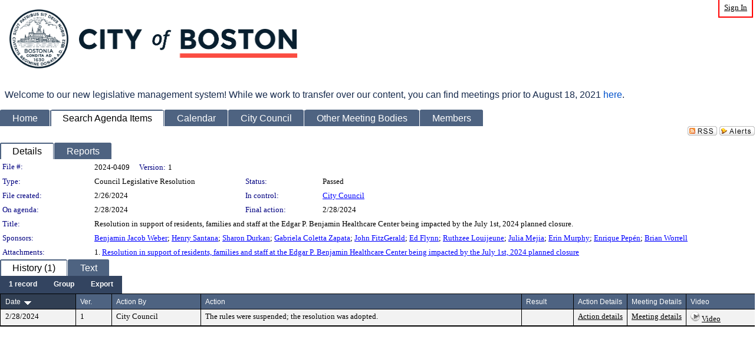

--- FILE ---
content_type: text/html; charset=utf-8
request_url: https://boston.legistar.com/LegislationDetail.aspx?ID=6555386&GUID=340A7B0E-AAB7-456B-82E4-6DE6684EB761
body_size: 53799
content:

<!DOCTYPE html PUBLIC "-//W3C//DTD XHTML 1.0 Transitional//EN" "http://www.w3.org/TR/xhtml1/DTD/xhtml1-transitional.dtd">
<html xmlns="http://www.w3.org/1999/xhtml" lang="en">
<head id="ctl00_Head1"><title>
	City of Boston - File #: 2024-0409
</title><link href="CalendarControl.css" rel="stylesheet" type="text/css" /><link href="Skins/Tacoma/TabStrip.Tacoma.css" rel="Stylesheet" type="text/css" /><link href="Skins/Tacoma/AccessibilityCommons.css" rel="Stylesheet" type="text/css" />
    <script type="text/JavaScript" src="AccessibilityFocusManagement.js"></script>


    <style>
        .skip-to-content {
            position: absolute;
            color: #0443B0;
            padding: 10px;
            z-index: 100;
            text-decoration: none;
            font-family: "Segoe UI", Arial, Helvetica, sans-serif;
            font-size: 14px;
            margin-top: -71px;
            display: none;
            top: -50px;
            transition: opacity 0.3s ease-in-out, margin-top 0.3s ease-in-out;
        }

        .skip-to-content:focus {
            opacity: 1; 
            margin-top: 0;
            display: block;
            margin-top: 4px;
            width: 150px;
            top: -2px;
            left: 4px;
            position: relative;
        }
    </style>

    <script>
        document.addEventListener('DOMContentLoaded', function() {
            var skipLink = document.querySelector('.skip-to-content');
            document.addEventListener('keydown', function(e) {
                if (e.key === 'Tab') {
                    skipLink.style.display = 'block';
                }
            });
        });
    </script>
    <script>
        function focusMainContent() {
            var mainContent = document.getElementById('mainContent');
            if (mainContent) {
                mainContent.setAttribute('tabindex', '-1');
                mainContent.focus();
            }
        }
    </script>

    <script type="text/javascript" src="./Scripts/jquery-3.6.4.min.js"></script>
    <script type="text/javascript" src="CalendarControl.js" language="javascript"></script>
    <script type="text/javascript">
        var addthis_config = {
            ui_cobrand: "powered by Legistar",
            ui_header_color: "#660000",
            ui_header_background: "#f7eecd",
            ui_508_compliant: true,
            data_track_clickback: true
        }
    </script>
    <script type="text/javascript" src="https://s7.addthis.com/js/300/addthis_widget.js#username=legistarinsite" async="async"></script>
    <script type="text/javascript">
        window.name = "MasterWindow";
        var first = true;
        var first2 = true;
        function OpenTelerikWindow(url) {
            var w = radopen(url, 'RadWindow1');
            w.add_pageLoad(function () {
                focusRadWindow(w);
            });

            if (first) {
                //w.togglePin(); 
                first = false;
            }
        }
        function OpenTelerikWindow2(url) {
            var w = radopen(url, 'RadWindow2')
            if (first2) {
                //w.togglePin(); 
                first2 = false;
            }
        }
    </script>
    <!-- Google tag (gtag.js) -->
    <script async src="https://www.googletagmanager.com/gtag/js?id=G-TTMGN2RHVZ"></script>
    <script>
        window.dataLayer = window.dataLayer || [];
        function gtag() { dataLayer.push(arguments); }
        gtag('js', new Date());

        gtag('config', 'G-TTMGN2RHVZ');
    </script>
    <meta name="author" content="Granicus, Inc." />
    <link href="Skins/Tacoma/Scheduler.Tacoma.css" rel="Stylesheet" type="text/css" />
    <link href="Skins/Tacoma/TabStrip.Tacoma.css" rel="Stylesheet" type="text/css" />
    <link href="Skins/Tacoma/Grid.Tacoma.css" rel="Stylesheet" type="text/css" />
    <link href="Skins/Tacoma/Calendar.Tacoma.css" rel="Stylesheet" type="text/css" />
    <link href="Skins/Tacoma/Menu.Tacoma.css" rel="Stylesheet" type="text/css" />
    <link href="Skins/Tacoma/General.Tacoma.css" rel="Stylesheet" type="text/css" />
    <script type="text/JavaScript" src="GridFilter.js"></script> 
 <meta name="format-detection" content="telephone=no" /><meta name="description" content="Title: Resolution in support of residents, families and staff at the Edgar P. Benjamin Healthcare Center being impacted by the July 1st, 2024 planned closure." /><link href="Feed.ashx?M=LD&amp;ID=6555386&amp;GUID=340A7B0E-AAB7-456B-82E4-6DE6684EB761" rel="alternate" type="application/rss+xml" title="City of Boston - File: 2024-0409" /><link href="/WebResource.axd?d=HkmiNSkKJcp9zYO7iQ4LQenL3JpSZe2UGKB_Pk4r5YQRuZzPsLMsZzwrSvy9lruIl5GkgwLvHWu67vwJMwKSFxUTlVdL05GtcnLDPfablFs-ZjDTV4SRhTyPSYW1NSg5lG_yG93x297US-_TNEi91A2&amp;t=639048109866563323" type="text/css" rel="stylesheet" class="Telerik_stylesheet" /><link href="/WebResource.axd?d=urCACUaUZeT6oPoIZXShbnlgytxq3wMs7tMUnmP4aoFvw0sx5OWFviaAe2ZbWlhhQMX8Mi0FTDYCb8Y-WNvbuSFn44BI8cOyIzL5cbvgqlL7S5R5XTCNn8Q3MetXqXHM0&amp;t=639048109866563323" type="text/css" rel="stylesheet" class="Telerik_stylesheet" /><link href="/WebResource.axd?d=QKX1AO1vX8ebWKfbb4eOTKZ7XgDBItWqLqM672Ig3qQ3HhlG_I-hz_SrjdyOSSXr635e3yq9ulHFcK2kM9nd4YaoR3EZIdjDueENN-Tv2S715C9DxrcbNBHvWPj-Uh8x0&amp;t=639048109866563323" type="text/css" rel="stylesheet" class="Telerik_stylesheet" /><link href="/WebResource.axd?d=VTwVlk6LPBUQNnEgvORazChEHtncoK7FwkRZQJcbGr2BVqdGj-iMW8n84CsnH6sQIOMorYFprF7_7AGvMwNv4z3tzIzceC4LR6sIHT6HRi6eIJjhdKwZEvy_5yWg5u7LkNe9t3Ja19e1HCM9RMXxDcgFCvouxputivbLJtwdIiw1&amp;t=639048109870295072" type="text/css" rel="stylesheet" class="Telerik_stylesheet" /><link href="/WebResource.axd?d=lsHxUYuoKn-ifTgGVgyNZf3eZVw2bqdnrrfBJ8SSWF0J6XTAyGsj2XcoukzmozU2bdmLMxJ7YwvzKl3RXRh794KwnXvNcPwTMFgJz1q2H-NkU9XddzMi2rc7GFYRGxglrSKxgkmfnuvKqK1tihnG7Q2&amp;t=639048109866563323" type="text/css" rel="stylesheet" class="Telerik_stylesheet" /><link href="/WebResource.axd?d=vsKpXOsoEwDUfVug9KOqSmMo0ZYmPmZq9pNuuInW9K8LhCVDiGx-4gStdZMuqyTrdQnKi2y2KGw-JDYkasLPmGPVTN_zZ42kaVpGhkB2gwWbSGRzM94ksIhHXxPA1yg_0&amp;t=639048109866563323" type="text/css" rel="stylesheet" class="Telerik_stylesheet" /><link href="/WebResource.axd?d=Nhf6TpUj19KZ9rhEj2xtdQWB1AE9x3dfjERCbojyAxXP6CcFUcpIuRIjIS_IzCgwDtzHlcE6eqDW_UkCZmMuD4x586LEbaG9IrmDoMtO4sXgHE8h6D9e_UqLYjifNbvG0&amp;t=639048109866563323" type="text/css" rel="stylesheet" class="Telerik_stylesheet" /></head>
<body id="ctl00_body1" style="margin: 0px; border: 0px;" class="tacoma_">
    <div id="globalTooltip" class="custom-tooltip"></div>
    <a href="#mainContent" class="skip-to-content" onclick="focusMainContent()">Skip to main content</a>
    <form name="aspnetForm" method="post" action="./LegislationDetail.aspx?ID=6555386&amp;GUID=340A7B0E-AAB7-456B-82E4-6DE6684EB761" id="aspnetForm" style="direction:ltr;">
<div>
<input type="hidden" name="ctl00_RadScriptManager1_TSM" id="ctl00_RadScriptManager1_TSM" value="" />
<input type="hidden" name="__EVENTTARGET" id="__EVENTTARGET" value="" />
<input type="hidden" name="__EVENTARGUMENT" id="__EVENTARGUMENT" value="" />
<input type="hidden" name="__VIEWSTATE" id="__VIEWSTATE" value="7KRYCjsOX5yAPwEEfr+vQDxTAhcb63vr6qw5dYAJJ3JdGZcMi6WikJPpTtgSaoIakPnRINRtJ2A4uzIsb/L8CsH4CHNVqJ4/oHoNVsG6/V8hZBdsBD5sk4Jexejf73TfB1yCjmsvZcJMmDeGYD6eddDbS7+N7tPIhZX1ynNEgqVVsocJEN+dOYNVk4paBmTS+FBVexso/b6sAe/Wq2KPRSXms5GVjufFQKa/fRUanmjkzsahu+lL/UUi6CI81vrsCqyx3n/4n43/0fDw2Oi/cPZjkFdnwZy0OIILruxUeJ5UZAdY5REgUlrmHpRScOYFMl88liwgMeGAtLi4/EzYzeaFFD1+Ro11jeYwbGS7iNvrA06HW/aM8jLdP+BQL9e53Z9j32MJFVi085ix0EYIITATuXRGvGB8CGom/jgQg7QgaSPYK6lo+L6da/mQSZvLpO6sG0nP25Gh5HIWeNKgGcA6szPivkLO0oPw8721cELmLro6mpl6yua4rcIQ4uoN53/XMpFBZzXrGL1SBAyRrrNhlZ9pGVCmSxwtecU6Rg25c9VPtVyEZcRQ25tCaNb2O7oAKdBSYOgr3IdDZhuXzTXxKiRhKyfCMK/JXoM0yvX47iEq310a9DCuGsH3VUgLVKq3rmBLcEE6HBw4onCOGCIRIthdWrVjsqfqiG2rbXO5HLgNg5I2dpGjujochlKXPR1dFGpIFyW8gHSGb+BRKR1wgDgQMOKBePaYGOBfk8jDMiDgx/HZdXyCYzYYN2AcZqtANxsVaNpWYQzGiWiVkUK/7+APa3v/Mos/NEr/v02ll6SaY+6yAOXimsw9RXqtqohDdn9/RcmRZlJF0MjTUSoeanyedC3payZfvSdvWjzmTnldFSJL28Y1Qmlxg/1+c/gIEscB7lllajIIalRknZnDYIwN1K6rtBMIcomkSUEfaMn26a4Tvrs3B9pTme4ikuBh/q3xfQRcdZtS68+N4wVGWkml9L2SQdM5cjw9QjCJOj0Xn1SLK1pGqBrea0DBPlt46mwch4lD0NHa1dS9wAZXs0fBAvi/w4PjhYj0DOTn8rzGeq3j6M/Uj8F7GOMwKA3oUVtZ+6BD6+ZV6eTz8T/GjVukHZvI+nIxOf7Ap0rc9tBpJe7Ln3TGjUj7BkqoaU5QTpTFjGKra/CBi3H2/1F1gSsACE3V7TKXx+IslUpdlwiSYwBeUDRrqhkAb5m/FUsIHxvWipld9DGrI4r5MSaqfOahxpxMG9hKkSgcCTw2BjDo/eyVZpOLbF2BnTd8MCGeZdZA0+099WWSzjz7WblWqprJhr7KqeHybUsSv3d4m2gzY2bG8gHYDQwE8eMMz6aDEWOtmjg64SqaZD273mM4tBh0f6uQjgzkbLCMwjcnIJJIHab/sCnW4V72nEzv2B1d1dTIyg0SkZ/TkyLHxcwnnNJnIT8IAFCldIzwAfGVUdZ1bkNtgGwcn1OE4lYBVq+kfrFdNddTIOYLzcm2u57QFcBeS6E+gOamFzXqDmEhWTuC9xVVPkSD3KvwJfKXx7YvM/TpPQBHyF8eLXJsdUSkmsb5YkQkLUWeowUuusOYpSHD68PLZDrc9RftN+zEd5wXFXIdUQq4Kvom5FnR9zfXY1GTRUIdCajpdptS/fAjj6c3o8iNuaL7nsa37q4Ho/b3er+m+X1hqCrcKz39QIX1OJkHuROhvqqaoFz5i7QWDIU+FgRSsKwOB8AzsoJlhYMtGSqEtUz2RO+lik4Au01zZy10ySSbzKN3IJ7yF9vXUxt4gwFJzv/PY4FcgZQGEPzl/dFeFc6B31DB4aFJIQhSuBj2HomT4o5VlqdlGb2QkCYps/RB7Zr8AfKRYARl+Iu370Nd1BZ6GsrYQ8oHxDqUbpl2UwLC/zQxqUzZ53/SuZ7EeAtjz9+NcTnHb7T3qM0FObRJvt2dsvn/JAGl/0I0bG6Li9saBVvJ23DFIzu4YSZzN5PDnt5N5TukM/dVxx8OFOp44+2t3TKhW8x8YlCfeQj+y8qQectzEIVwRG1rpUHh1CjjXhCL/3Qcv8f4WONlV72VUTHrFLY/rUL+WZCluhe6m1V8As/jW4pBd0PH+E8mmU93JExI3hhBKuMOXX4S7Ked7CshQSCAfYFfthX/FHGYUfnxWRBCarztHzM9fcJnIZCkUK6xXwbzZTIG8khPN8c84G/KT3NM0EZir/HRbVk4FWWu4HHmk1UhCZTQjzjq7Mfu59kPx4RQVmXUT6FJ3iJsyVG49ciOkAYpyh9l9vmXierVWw00XSenDMAWFf/1tj7D3yxmGL8WLZ7IaONTK4BZCbb86Vbl+iSj3MFo7HOaHEuVtTz46T11Lhj08d1UdfcQUz/YIXSkjKi7mGDlHnadHu69Un8p2LISUdt8dJrPPlz5xvbVaq5BZsxSbqI70tQgVObMweLgywMDRk0XC0WMvEUtWFFLinaHgevK22GSwXEl0AptqUAHAuqY8IknPBplt/jyFup1I4mvunXj9XNJZPQ2M+ZaPHwiCC0MEaUrY1J1N75BdROVED/XHQ7heiFj4TK72S6QFVnbWUm1hnuO0nNu7cYc+mjmonHnc8Y9eitjrB68h6dytQrMi17jQFGJ1iepHlvr7OM5Yu86EONF8OTlE/rNW2kmnFCxMzESXw6FkyynK6XRJRG3hOCliTDe0H+PXkwurQ0IxLS1BfGXQThaSoYL9eL3b3thflAlUI9ZNCnQ9dGSNobZVHmbNG77HUFdXl1TU5rzgg0JQwc9/Ya9Z5hXqtnKZ/OAHzRXdQMTJNtci1Q8AYo7gsjhphyAsjovpgREpEy9SS3whpPJNPnS1rADi6waAjfYqG/s32bNXQB5sErOee7OntEpyGUfkEFe4AFwNvZc+d8jM2WZOws3A6L7d6fnuCkPXupa299Pjb8wV3jaqCjE6iZ5BGjSHx28FX3M4YeHrGMdyIW2xWuAr3KNjY4V/bXA+WOL9+LEfnRegNJOEkE1lERAhoitxjeMtSgn/4Fm5IBi/usiiQGG5amlYzrnvdPcwO8YXoJMuqghqpRaY+jIy1jw+ms/nFM2UwX02ul5erXK+xJrwtb7rHzl5/CKyeOQOZ5jCO+GlpiLpDBosc8/uGApJIRA+zuafvlL/F34asLlFqwpa+cafmPwIGRU5OsSGWOpg+sMiw12ggXcax0ge2MG0h5I3SntDMkpZVJ6FD4W+45U6ppai9gHKvUmF7BzdlU8yQKZeqaRqP6YS10A05fuBXVYbTNMFa3DL3A5PQJyZkqSQAowXI8CbimlKWRuZZRlR0zcC2qDxwoa9G8lzDtCPv/u+QsoWACMtJj6eR7Da8AVujwM1jFRHvDsaAOQVSuwgLRRVjFaPSYmJlWoYUjo9UXMRrOFafmpQLN+stKwrTjBmxMJ4EO2SrXYX0bdnPT/oLZdC31swJJEX3KW6GkYPnq7UKJbYcY8rUPZtjYoB4QuSF3HESnBb9TztTn3ufk7xzpPf4Byv0UHORneFGCRzEZ3h0l4Go8mEmL/p1kKBlypdzbhLejMgT4LlGjoxVf9kkLuuBj5RoDLfRE2KvNb3Izx7l/SvmgAIkZHRad6kKFIVGZbY/M5ziZyJoj/tZAh5RT/uB2kY+mlULHI9wgkiUy41l/ia2rqMimS2pXd6RSX6RoTa3dYJ0lHPeZ/mnFcvX6PZvdTge7IDeKiSVf5Xiq6tgjDhOhCqEnSwqnU3r3mYgBEJbW5pNbbIVRsHTdb80hN78iHZ2kWb7V6bTo5Au1eyteLYzkJ7CbLQeYK8kaHwhSATbTZRx8uaCOyWJHD5suvOIfW2ehBn1/cgQvdIlSP9ZBgiT+zX5xrT1WN95gJYT6K/H3Jl8muZOJekNH17f3Z3i3qxCf0crpBIP23O2nQNrnztZQMc6qxcCIGUlxFYi/tUq52pBrkPjUX4mwSNqr16sJK/E/xliKdzWLp+NymBlmJbqNnL1f+H2M1jeIpzMPcoNJLmqTnlrWBXEGbcTQgXxEkNP/ekKF21fTO9KXZW8SjlRo+2dyRc1EMz56ppwJ/fPqECyqRaycXlpll3ghWZae7VUrJkzLWeePgHDr3bcKpdPbGkuiCbr+pr/cORUUo+KpeR0v9id1OftQoPC+KSyUL+eD+EInRRzhwCzBbIjvcbsRbzXaC3vJ0JtPXVXt94i4asX8kRpXIXoF8HWTDbq1+n2SbZDFcD4xO1KK5aziXHgcABFxrNI8JLGA8PKqh8O8/pE5200WkcoMUIHocJFQCsUZufzfleve/txRTcdHyD12/B4CMTO6AtnG7OLdmvxxvMbO2mSmAwC9mNEiJcA8pJO4TtFT7nRiCL5fFpO06qt+Ns+9fIM45MjLRr9D0vGJwArCqX4stO9KWeJ93ArrMvJ7cuZ2mSiCRQQJmNIjLM1uhDafv8nor1oBmZBCo3sCGtDn4wRnLVYNo2Uul4xA+yIWnB7/y/VNfczi1dK/pKq+fj08k+7O+OxX9bq7JgWki0qe7NEw+DRZKIfITkAhCV5+QQt6hcIVrum71bWytpfXaP4/eH89y4RBqoIbd3w7oC6XrNLCoe9CJsc9Vlln5p9jwaoAPSbSp99lnUA73rN7oPYG4YkjTTEyPv8hx/H9r50S7DwJUcagAFMq/PKUKLkPvdU+8vk7qaGBjnyDu1mCpdnagGBhLuzul6wtAKmGrn7viUm5PlAMP+OgATnpEslzI2zqA6Zd7yDM9qxo1wXITg0smT4XTB6K+65cerFqiSGOmJvR8zsbDSZa4odhrbeuK3AqMNaeSOvBAof3K0ijIdLgo9BQqn2NyReaZ/vAmQC5XExKPmIsMOEaEsQwDYzfSke2UlaJOZDMJbB4JYFyNrzvRmJquBlor08/E7wuR36QN8SxFcPDh4ZMDPsgWvUzmIGP8VqNKPixmMKXWmtxsY+ae6C33abxxkOYkSOQsybYwQlhdXuPedH/pEXRWYDPG94ZJOkUrTUw2Csm3B2znzJA4ZqYVOhLOT6//[base64]/0mnH3RDgItnVLTdRurIi4UOGyflOUv5qT9EwkaEmWjU86ZW3R1Glc/MUlWFfuBXwAyyhCM2ICLazxGAWGNOknc5AztkoF2jDo6WgMO87Le/qzfEScGij41sGcTfHjUxC2XlxAzrmV/4ioZ7AVMQOtxrPj3/eC2lD1R9H3nkM/PYnw3qzatZHMQZ0YwTvDzlO177hk9P99cRCzuVWRv3AhNua13cwF+jrnBVotlzzwmtulAgPHia3eBeuuOAQYN/lsGcapQ+cE/NXeWUm4zui5f0GEhKHxbG0vKE5mXTTR+wYMofLJI0MZey/WeSzioJhj69hoJQtx1abvHHoL+Ry6vAuAmOQgJrwhAv89J1tKk8ZIFo/[base64]/1HIDLXQQmc5qq9lljLToTBk6w/h/G11SGrj9IcLscG9tWzSGIkxNny1Ry8FKODpVNr0C56yscPqezio61778XGagxZ/ISzMBkPui6W1kmCObJjdJZ2GRHgMlRKpW0W5581wzb5+CfcSkGt0cwDrtnytXIusAc90fhm9hw13QuDHPs5peDJraleq0nNdLfLi6BrwuHbVZF97RumbYgIBMMTPndIYAND008hYTHShJbe+VTLxntgi3iSajVND0+ATB7tLZWkp95hyiFP6dQcA/YDNt5rdk0O//MPUL9yuOY/KQjfZ7mDCjkAUgytkkkqqYu7s73QMQlVidVxnfzju049Hiz4W29P30+CTku0gn/KEvVLvWmiO7w6+9Kq/wwq7LUgzj9me/wStM0juvDHqehTDeKi1qSRxzUVd6ZcLWOqpC7p0/eumc6BtQ4zjHVpGxklkJVCDvVkqwn+4oD1NHNv1jlMiTrR/f5QDNxTPHXrDpI0emfr9vzM/l6OtEbClbfOTGZ9PNbmLRscSUC2CPh+K7LQonfaQX0+tPX8LTRDtRH0OVIS4jswthDDImSWtkk34gKCmYU4vx60f7TT4mkjxGbjOXMlB58j72kxP9NTF4DCFFVGMmSqhsURzo3g4ucWKtyu8ZZZ2kVQrGE1/pTZILCaWH0toQk0lKYPefV4lEmsynPD6HA0fEjlQtboei93HGEoPNTF7pI6g1M2jFoh14AIRtRSng+/TnDc0q1gIjnu5c9kdPtVMggXNVhqIF6wKL9dlO5knC/nd7vlqX3kOrJ0sexxxAcdpo3mP98eP9OWq8xHVU13GXdz4RN2x46pmIaFqsxBwppS2DxLsaHNaNGD5QgUu5aE6kjWD9tK6PsYNBPAefFFsSBmkkfXXqBvmW8gI14bexXD8h66nQhNbMGngGqbN8lSFzUoc+JsE6NKMiYoGJTEtD/w136/dLNtyGkiwoiDD/XJf7vtfM24QdMlPr5aFUZ4l4ux19xC5iA3ws2JBPI/dOW0A4hDTyro4qiyht3LHigeLeSbj2aZKYykb+tqviToG46EGkkBjFMBWTDqpVIrEHWhaJwpr6KbJhd3ife9kodj/pH1zc5ZbWTHIO5R/CYOoy/sevO5rrJph7pdDhnAQv50wikAzG/sKjeCgDhjHlXg6G0u1scKKAvL6dHJvJVyRxntPVAPYdknYDt+Q5wJd3BvdPzYHSPdSI70EgwlkkBJUYfOia4tkEqZUTXjpqrdicJ6a/9sEkJkDWAzqXkkuTWI6mf18Dl+Uvbs7YmnGb0/bnt4hO0SQi+SqPHLm3/HK+jbPL/KNfxXZMzst4uLIikX3NPlKDwHu1uineN5++zZfdz701p/sMfCmubj7Y2BYB7U6DzIOAKrY5uMMKb3JSG8BMaH2zd+pSuHIjvZYxH5Q+XGyTIhryyZrv4RK6YfKKkPUJXIG0onaq+UGD2jhA35cM7l6qV9gWYISdF0WePCtX/7nYuIG/zgoLfdl4CD3yTmqvXhd8o+93DdWnXz0rbnP6Ft6H+J6fuyBBaOo8isif01tRgRv2tzhh8zdg/4fjUNYWGD0aRymJiY2K4nYAeE4UTAmQr0C11ucgxYLsa5QDrFyCOpxbyjtwGbINsKpYoFM6GbK++ve43IQDgJoDlZyplccUTmf3tZooL0FUWCECwNe4Vcq/Kh/a2lH83QIfSEAxbju2I2CGIYYohWJkshd7rqZbYBKj8DqD2NXQaNsb2WnmUDF49JWcnEjezN/zOHRTQqXGO61qld/aWBGNbOG1lmcpAYWQJiHoqUpL7KO9JQhhTfoq4dY1ms7lvQOHkDFMB5hSUO8cB4TUtZ0LplJAFJtzZ99oadx78tXTcLA9hxJ+UFn/1lB6GqY+37FJyOg3louC5XdU0c4Mc/O1jlrUl6ICbd+Uv2OdscQ2I3ANu1YCDo4doHKDIuX0gQa+mbRZvsBSpgWvVQKEE6wyMHVuCn2pYYBWa+LgepWAnzMHwYs1l6IdAhfLYcncwcyaP6Hw7ppbWcPjpoBRxSV6zAmtEnm09rzp6RQeggVDjHoXBZ0/vflKEFpwartAWyPFnvjm1VRRE+tvH/fXgDGsr8W4aBNAzGZnk3Ih/bp//H6KJ0F4RaUrYitLW9ecvzS3dBUlzXPP/j9vA3MMczCCSd1IOAeHswLKgi30EhWebdFVn3tNqkkViTX6BY0m8c5kyj/nTSCLcdC6wl3YdqAQwe8zerXs7VXnCAGwsHMIFC32ReYNAmwigtGwS3ilg1TFnKBpd/bnkpQDL/X8b2s/RBfC26q3p3MPY1UwAwuaH6DtHniaV2+JEDGNjnMSe4vqhPrm3L9V/yfRcVHtdEUrkpVO/CriSF4VFLFCUJcwSInZmrnDTlAJbfUvsGt+/l9C9dWh+tE1j8ZgElphVF2fB7O3clVPPUb2QkN4ppjvYY+q49k55c2y6yPRfTL02Fic6ogsT+4JQbCQ8cnYyAMG1ZM9u3XcxSv6P/dP1qz6mYCdz89tZ2GmIRKkWP10cO0LF7Tlo2a04UZzBDDqqAgcsZe2VAGg+qFzDCpeIgcC/FjxoK1dr4MRtVDdktrU3OPfAFMttqjmspxn2YLDi2RNYDSNp6HlEYlzFrzDj4plQ8C82nmZc0KInhgCBQrOwmUCuUYDOl0jRnCsQn3ucRIZc0kqyEmCmAzTMtajGP5AaEup7hBW3D/oruN4Qjpic0iwqSdtmZFTL2xDSOu47UCGrNa+qOgpD46HZFvVWo91rj8/XYWhfye+zEUS2gkKf+oYtbOpvXDXZJDkbO2803eDMGzRdovNUs/EChkg1Xexk0F/MRoWJNKGJDJPHprFbQ+gmHwCPM/J3uguroERPWbmEFWW4BkpzFqrKIqR+7/P6vIjh+u6NLcewsTl76CbZhS6rQUJFyUf5OZ7D7Xrmou0JMqMU4tkjX9rGZQBxriOBhu98obq5lVOPZ64CQoA11etLZT/V7u2No2UZ//OOZTim6YLQNqhcI3ZeQbj+UG+EgcRdKIpjpuDAmoQWmA4+MGqCcwWxlt5VHudwfmnn5/P4/Q4Sazl/Al7DuJszfKBOM+O4vsnaCNsV6N0tmC/nSRxUSyKkLyN9bcO+sruSHAo4vAVqMh6lDthGMgfCYHX5KWFzOaqXssCdpOyLN4wBut2AENHUfVzVLHBsxuwCB1XtuRqCNrRt58g2amiFku6fO7k0/6oofYqR37IFI9b7lqxpmx5COVTlTTH8MNQgqnLOmTkHLZUprSARRzfwVBb5Rvn/6Qj7g1rteUUlKGSVLZ4N0rMO4Jf+lcowsC/P9T8/U8fDRXgwZ0jFr2uVXiBuQ4lZnvDu+9MbTrBW+QYAmCSUTYGHQG41dZoC7iFle1FcyQbDldkoqElvsa7L4WLoO9uB+PQgxArwvpKJoOyQQXKUlko8TUIvIwrwsQMDBroRTs0ZgLK9YtR62zDa/V5sI/IqX6eha2EBuSdk9layPERjZewDLd6Ehopi6BC7w+VtK92gL4DZnrOmVRUEgWtzqdpyfJNBgd8bGp0/bayQuvzl7K6hkM8PaFWPNkLc3gjVKgEPcohkZMBm53SHIyolGl9SgcA+v30io5PtNtak+/ICLisNII/iVhDXDsq/ixvMqDXfEUPO9YdxIU2BR70hKaFNrUdvZ7+1agQaA3AQEq2YL33bT7jG2IIJitYmDaxo6C2U6SulVLuEVxTNrvdkBm0xzCVB77sh2UcNXEPB9/D9Hhn+liGWkcgSW1jXn+BqBN2GoxAIUdEzBripgZ7SiNV9cf3R/iZ5EJW1Svli9qE+IK3pwAzQrVWE8G+pOCFo4NE/cz5Aa2W5q2uC7K8RUbhldDyLUukoyGIaUBWjEemSPfSikZPcbQEDLKB6/NEOazLIIxwUhi0tLbLvm+/begMX9kenuuQ5Df10JuWYyb6Y6PT6npu5ud+VJcCEJrm7arP7+FsQg54n/r9OSZpQQy6hruNk5GrlT06yNc7mzBBPk+7EneQCn+eCpx9/DBaEifjkb5UFfOauN9QV4KOYxdGsqg5MA6TIePjlfp8OU2Y0VSOahpp8f/kQgaxL2OB1J7DPHWPTKpkN3b8p/HZUhxBwXuN5TIget596fh7+u+ju0vik2D1cf5v3vbiMri8h5L3PATXyY3A1Gzdahnd0vjnmwOKe+A7CH5qL3CMbE6Iv1mM6yAqgwEEJ9I6Rdjxig/y/2dhgUkQS9TI74nsWbTVIqqV4Usvj3Ie8oWBG+uNnhTUomK3crX4p6lY7WXbKVhtHZHVAfISmiNnKvs5zB4lQc5yDGq5QzGSbCnsDbtgEE8pQ0tepLPcVyVB50gbGuMYZMgtCadytroTLVt1agtywj/j6ZmUephoOnQBO7MgaGoZTq4lFK00Ax7IX8JyVrwJg+KVxjJjHuV8BN+6agvWQmY5oE+dzL+gnopsa3pU4PWtM8GEZRCat+I8upQ4bwH2haPr3YtGxlUS5DFDajWR8T3Y7oTCw1Jh/otZnGkqdD+ez5W/R3AaFwy39dbI0A0cevqJv91/pgFgKnx2bwOrB5dSgu0StOQZzfEHyYIWTf/lFtBwqVDg4/[base64]/xQ0cpyq4fE9hAcv5Jsr0YN7HNR41RqqIJGe/oNsLN1MWVMOMrtTC2wHTC8mYpDMy69KaEytLvH1/ZpvYp1+BpuJ3vgV+9OSYhei04I9Uw0KgwZIX/vp0O+j/5FqWgzZMU6Rm/gFLpNmGsw0j5RhZoSuOx+ptyKWhdFW9lBgzakylEWHBiV+g3kuYLbx41kYbX9c/BkZaMTD3bzkT6LvJF+o0dRwh/82SMVcBgDdSlfbGuIJNbgS5DpMbBdsbBDY7oXXxsgQhu29eiap1+nPqpzANI8B9MKkOYB5fzxjjRnmn9Ac3cSe69mBBeq/H+XpHusywki6nPVbbtm3L3cx/AGoaTFovb3g2GkN182Ea/3sxAGrm30ZLa2JWPmLp8kcDcmOk9jmLZlDAQTRcOqMiOo/qJoro+SDcWVLNbNynm0W17UJ9hP1d7wYxnuBHcPsIpg/4k2kLshleIjnMV/a0PPqCz/WLheidkIfb30VB3rYKLQCyZswtWDYjoXbRK3dpE6QJikni9iTZegdqFFOgjJVnr/V2WZEDxgdhanz/10i9NS+Y6yfBQU0TvccTKYGGPHdgGiuRC0xGKdOhUCAM3bj/fN+YaVIYE3LChf2iqI/sMGQGa39Gn5ec0e9xnNTBXF8u1nTPej3E5O/w1ka+xjw4c93ZaTe4QRKeuR0aFs5SQmEuV4nn6f11QLsnNSFwNmsyn4j3sNKXXfpUDet4AUxF2gXGupOuA+LNOb+UmgcOUV+YAn0CMg6EcxLd5MtHV3cu6g8wQJR/izTTVQlTCR8oYrJfeCgOzHpSVxQYW4SipQPYhvPR+raNOPvNe/tXEfwdkzFZ6D2O+K37pE+8IjDnGT8D/pzOziQzTMgsLq45PcFZF9AaU8X9FnW/Y6Jr4YkfwDFQsbaXoyrNlWzGdO7lBopvYPxbEOJRDOc90ctiD4kfeLDOu/TMfvkc2ZadpR9Tw5jnCBzhXRgBHTbZplAKw+QtPsMwrzPmDw0UNVj19aYLdcgxYnWVA0MWg9VSjJyANSN6GWrTjNOFFjO8oDLnw32F6IoRatYA/Vrs57gbQaOQmeb8e7gQvSErHOss+KGGDpIWF/qjYbkdiCR44SzPr8tmjtkcUs2r4RFNROA0TfntdWyoyMDhbdezwkppt0Z3FSlWcO8rvhBA2R2y4aIBOdLPKlBdE2c6wbusllyxrIPZBFNluUMSjQDvXAvCcWXxsYT7aRoFZdbfhJooR99dtTqb60FQxyxQavQUgChMW1dogHaXpAPJuzFGGUUz/6YzDvKd8tijqWokbKpj9POF7ULRLjw6h6z/XhDZ7UhEqid2vudnoGsp9Ax3w/8RA/9+dT3o30TntlMORlJEo8NUA/Q266gT1AnNJGB9BeoDw+hI82jLP7Z39p2ZdBgHP8MjyPxB/eXsW+N7dXBbTeVVLswX3KZXOWBhvK5614WCh4rj/SUaF5xY9ABd9KXH45ziOhnchkIZ7ufchgJPnykYt4BG0PR97uZ79fW4TCPwyWP2vSSYb/37cbMLCw+EZ1cYSAlY8DgiogAqdXcZLSH2IhknmLKjo7wADfm/R461z9wLcZv97IqamoiKwJqmwHLftkAuofnZLT88rsTOz2HVvuo8l3YXXZDXbf9VPYcNW+0zpr5o8lL3xlWISMw65AfC/[base64]/BDRGPkiaoOe+0M+p7I4g5nOfFc4X74/[base64]/+yHQgAohQbOB3sAc2txi9Oi7BwYyr7b88FqFLWRwWb65bNct5/c5yF3orXQdOleZn+cFY5uMp9vXv7vOuNaX+9gTzsOrHbVHm4sMGOA3SI7POTQ9Sp1ZTi2r1XsWteRUk5LRDG6jvekZbkjcFhgWqZcx/rma+fhl6uEmcChXe+0cTDDiJ1Rfa55gTzq/q2PI7R1XTzOdJthTAets7nPAzajm0LILzJODHJi1AZqztChuOHJZyLGA5477qm140msEXXs2RB9M9ALRaC5+OICFPUvHonUu5Vcz1hJD8QPbh6lyaNHjIijGSenXc7j1pqCyoFw+ByM8L1h91Z1+5ttGcOwJuHiiYgwLJyw50QekuRspDvl82NjHmXvMMwgddu/Du6c7C3sGW4iG3tJMCe6W6YGVNWgKhk9dpYWSxKqicKRJW0S2jRf/J4P0WJ7fc2J9kzbxO21S+iYSEfLQSnd97yPReYwyERhFJ+bfk3f2iMrIzOvSMLTELxtL0+IvgdgIDjszPxyRtnUMpKsbv0vHwXMlOT2AVg/rNaa+jWrP6hNoqJ/xx1nvGnoFMYSSIbkbIpULvGbEjGvXZIvHnB53uHbPUCbs5Ho1TKFQkym4GmxjW4KvR50IKeZXs/52RUL3q3i0tC6GSxG7ihbijjjo+Gob8UXpFgld57c6fj0wmhUVfVyajkQB9Qa3+MbrVyts7SdWv1ZByy14KVZteISFazH7vMFfqoIWGzn/awJHBvPNRgccwehWv14oSIvOo+xWbO8pWBWo+NQuIyfyJMJ1nGfjpqt+X/iTE4FU0/aVgPGYXKNMxKSNeuwfW6iKWE/yi4As/456X8AMwlwqges4bvqRJVLrRYtQHjklQThDtxN46TyZ5ez7hxCjRCecvJvBtep1yBTjMddwHjjud6qavLSU4bvh4nrF7w4u2KvK2+h2X/rn8kPd5GiBf5aN8Dg2qCF7xHceOoBohPW/fFRzk27OkQLXiFvzpn7AJL+lefCo+XKyThxMZalj2FdFwTjn/4b4qjmLag+RMakXp8qVacwtpH9JkKwV4gJxZuiIrUAR8VAEXPSBRqVyBhXGSBOc4KLvN0SX6H/Moqk/XIdpeT+ZzxBiwyN75REH+M0ddSEFenpDMq2jqnW+6FbQFzzw/J979eRXVFq6OlKvcSG9sR3tOcRvKB8/U2S1O3Z5VHYJp7t6oug1vPbtHMntmvjz7QO0kLk+nubhOD2UqTdN3Ie0UrD364JfzVXOXhBq2sMFPSa/swbpo/ATXcJ1oCqQmK1L07f1lVWB+GySJly56/5pvTyuxijOz68eQ3n3+fLHKEcUcy8/4At8b9Ih7HvNffOid4jpb1xF7A5cpoykE0Q+u1WepNv/OfCnUVq7nxYJ0IP9kBTelldn7zdiXoriO+GK/5hD9+yBOW7po26SGudggltJLApId7bN4l3pryU5h8BLFvlnR+6/oM1Vc4J/yceBDiq9LiBMb5vPuh0zjcv9u1c442saFMu47Sq2KtTqBIyy6Nu0DhHZSbCc/HALCwXjDb3Ku0I5QGg9i5xIJ+MD08iUA/knVK4tk//g+dz9MsWUAIoFGJyOXSsmXogZGyCAwlR0GAjHgkT7KQ9mceaIT4ML3nMLNdm/wK1e2n4J5ewMlNXpwzkZtoN2iw2QzZ7pKoOU63SkJOGoPHgtlsNhvjkR0+4vDI3UMi96N6z06il5p11iH7xRvc/[base64]/pKMycF+7G98K8ubRf7HebWsT9NjXeWkUd10HqqlR6nwjWWZ6DXjhofqHlDyF4C0gVVPNDu5y727F1jnW+NeClWiW5gOXtvC9HlTEtpJboLcOGYQ3CZaHRHWJcZSVCvXHe/+Lde9BK7dRsF00zfB00596AghHiJo0a98xAQbfBkgte8EAKK8DUiYqdpOkazqb1BmXR7kbEEikrUjpknHdCrWPcTxdXpQKKnCHSeGfCInNB/JKh+oe8Uh/7z5TseoUm5jBrI806vSCY2ngZLapyzAlMaASOoazbwh8AH1ek9/3RHuE6rlKC0qpW/v4W7auX3mYCv6lkJrztCWdi2+UDbLcUD8x2qiaU6+inS2N+mB5SCvqpa4T/UcTAHV4sfBabOL7jFExtJ+JEkfNHTDkTewH6fGgaZpFD6LszhTvSXuGuxCKc0HcAkQoHZldVuhW/O5ITaWli3UmvK3ibJW4fMZOGVTLAxJgTne6dbO/9ToW45B38084JGsCWHXO6pLkBWScV1bJVQcAeRaILGit/th6owtusnP6PdbVxi62rYQR9DfaATLXRazFOfHVfqHEykz9+sKJlGV+tOHt0Zz/Lc4v/nFsaAb0HZOTNb15Nd4gpNl0v6nONSnqV21qNI5OwhS3PVcHJRzZzbjUBM2mEezCAJRZ+ALS+jcYXtgbFriU6+OAjZQsKjwwjyyZeUjy+l0a403P5l2Fumb11CMK8SDi6rHQTxJ8GgA/sAhrqW83Mz4jMPURIH3xa/QzM9PrE1TV7MM2Cqd1PjmY8UrIFNIb2ea5pCl+LwaoqmvCFIaEV3ef9/S8W2YfXdwgrQGsuOPayl3a4emsPLy+Oj2flLxBWRe+v0jV+XyEaFQcC7IZChz3JTuU3+vLJaeLqZqGfAywId1jJ/mlIPdM5EbwcjsMEshO3zlEptdKnksclQg1AhS7/OMIu1rq77zesKuNecPNCoJfEXilzspcZkDIpaU0uAe9mK1ujjGgCHg6ielNwe72eC+milE/bYQ6yuOSf/m36XCmB5XwlAtnLuAYDLlJ4olz0ZJ8I8APFhxlfYwgDZwWnxQ+GLNJzUsL+SNnDxd/[base64]/zjk+rA8W3sJDHhPMhbVzYMqLg39jSG4lJcBY3S/OEet2OH3kta7B7dOpDfaQuselnA7oKCB5D/M0evIT9RqWAmV1k0g9CE+26W3qgfzcGmDds4urgxpeGf6HRkz8YLcN/rxaNGeWadF3QUc3QqdP6l3qWg3ZzXRhuY2Ns7fbQlkv7PUvFkpbX84pRusUpNXiIPjigWDB/vZ2GPgmBHGuFFOZxERhqMwAkvgiBM7COEgsdnW6E1aR19X/EyHKjr3k059Hnciq3PVh6tvvz3T7nQkZvdwxZZCzQd1w4lPwg9Z+fc4OsUenfJ4DSAxKEZVAu27d0UUMqB3Sk2I7mhke5hpidYleSbGXg93y5aM0ELsSGR4dP4cfUZhhO3T21rM728bwUmmxBEnCLodNwsIJ0CLIWJAbGCkELpa38jYc68ZqorSD/UQHdOFBFaoD8oZMGRaj9elAEDcRrEJHsxiiMGxKgHro8XDpBY+euSdVFmrirXDoZk8pfKtL5Irb1WCON3FggwN/FAnUJDIoR3nnqFTl2fFta0ceuMK4wRCWeNPey6HyegZiYbwlo7bv+2A3m49MXiJ9LsX6ixWDZ5ofLR0jioQa4LHSVxH2NnogNomdEZf5t4ErfL+WpsjhAflMr9N/E8XOhwqlGGeaPm+tz15Ks3zq/Jh1DLUem47EvqZd4nagFqYOCc99rD1PSZ7QEK+yT2WgHYvEaRdCgWsUKw4IfCR7POrkNjSsp1jWb3H5YrYX7Db0+XWFou/KYfGLGRwQ3O6ewX0ewmhD9q7NmkipcXnkgPKX8BFPcRR4GtChBJJNKijiJLecu3hZUnJeY/iamW1wcYHvMzloQs0LVX9/tdTt6uHyGVQIf/uH3ZPshM+U+lksZscD/XvmNh9r/vNSdZXy+LYj8MyuqOEvBqZmWwpV4oQ1L7g7+0e6x/qE9aookqT3jRnLldvYWFJic1CK7qkbZHebL/rzh0q65iZRqDBwcuj5RFZWxWeg21cg1RnbQnmv81kcBBNwupa+jkFcDPf2WJuMw7jVzqK6Qt/nnBHIbJZp/[base64]/KloT7a7wcfz19DqbfUCvTQgNI+ZN2S2Uzcwm8dtFINZN0Jt2ECLU/P2o1wjObm8jPHR792vZ9zor8TpLsx0g1f3Zsm14bwio+iR1f5cymmvw8wX+gy+uHjQwDqbomjKAenSO7A0lQXJrjMbUyC7yOqjvxdmwT7c5OJZ5/PK2E+2UX98ZR5hTb4bMrRWGxJxPSQwmDkt0sg4i3PHrkeRbyVKtfRtVvyUrYDW83doEe3d3PMho9JVKta3k9nMAO13Sn/XsMEZ16/Mc40KZw1sgUwkVtzUU/pMaj9Ai1KhYalCz1PRYdlmBucz1QgWrXN4FPoI1qdUzwuevjo456HbMgLL/SItb36vG879uQAeg17j/QcURGlbdXIvCuJUZktwipRdy2GSmu4K0Ocs1lKizEdInS0SoaoawIhYfNk8BVdzbzWuENW1yzerbwL+hIYHWW7yqxlonr5mU4XoGpVF3dmY2jb2y5R8vq+J8lJlVX051Ty8bQfT/K72xlevazzW+8dtMGVyVMQCq0M8qEU1V/KEzcZV9rGZqjelvtoD0cMPp/4CP+r5anZksYC6Zg9lkLQz6VxgPjs4ZXUw74v0blLcYjLLhflBu4A/HLaMJKBO7X5swVT3V40gOlEYU5w1QLsuu1uN35aVhSTdzsqTzWmifLHkqKT8RCxyiPqqOxbuQ8UuxwTiOsP6Iua3qbvBo66pccwUzx/cIFbHkh5mbGFKhdk8NIk2nww/NDyEgVyyfkriuHnwSTRADeKVPsPq7zkMuXaQXgzD7J3cSGiPIzkE5zDbeTKoEIHgUVYnQuzyPcv6MAV8ruMK3wsSyIab58ejghxoz8FEW8gZ5/oCp1b+UCSbga3SWvCg2eVyB3wK+pQSxasl7Ej1ztq5Z7MjyJF9jwal0mzaeFQi/0JeEcx1nlSp1jiuXodAQ9lY2A4XQ+fdrrouZVEdGiKDScFSfJokdJeMAeCKf6dNfIoiFArUPK4xWDOKD++kpLhoimkwAiqBZmCRYD4mhTTgtS8b/GN3nsMppZX3AQnd+GIJu1gnQ6BNs/6FUaYVtQcSiQOm9OyuGdDIKqW17V5zadLc9OUVG1IJxYwdo4j+q9dRZf2/L40n7sJIu/u9Tr3ZjYcErWApv/NLBR1ftf8ydfMoJGfClStEYYAwl7l7HFiiZPmM5U3BYMO8+uNUtWWb9BS/uRa2zGk9JVijUKWCFTR5eaUsuDs6DzrFrPmmTolVm7KvF59QpkluDOL6qdLbBJDuEFcEGtIHUKeWEzW9Mw5IBl1M8zU/tM//Pd4MKme8R+3vFDzAUYICAe+DNjf9TOpsuPb/71IAo/J6zH4rMr/f6mucS/kmhOsfXn2w2lyMxO8/bhzksC8zhy8oKvJsIluyhqgul/8zxlNkTZnoZvq4WHkrzfTrKLvFFuA/Wgi85u+sIBUtkrWBDhtq7GvGx+8mux2KUTndOMWQsXATMyIkah19B9vNw3taIbaKzqsBCEyBgCqVYNu3FIjX0G8FvrIhmuK4cBUaGIGygti9OVmOiHc1ngjRXgBq9Phc0sb7/3MGXb2Y+KV9XOuzq1n/[base64]/2ZxVuVsO1AZi+I5Fo8Gu1paSKF+kXlCOkcucYTx3YJN9BjOrCnSTN5Ad7RD8wdJYkatKj8BjQfrL2+YqzqnKg/CFT4beRdZu5qQu7dWwm60aZNSE7ZYc6S5RXGOdo8EzScquvo5/kwYUNZ8jEfgzfvI37fRzdIOrpZgA4HqsqffGRK+Hixgk++7kLmOv4JYTsdi1jAHw8ULk57o/WjYZOhdlavbwH6gYMep6uxOUqZYNJMnF1ZS5I0zegnK9gdv4rb1LAjOmFpKYr5iseB62JrOipHpUqbjcoOiL5E+i8ntVNdehc2n+chAvFXyNvvLIS3wA0luCOz+o35nXTcyunp4W3HYUDpcfobdu0lhTpTG2WzquxbmLoellzfts/q4iPf9/zHWAss6GOF7su5ekGHmIWyXJmUvkWMt35y7b81qn9oqm3l4U/DU0Klkt/cJSc83Oq8Ti1kDJFZNkpC14mcXb808xYk/HAsqC481IF7gTENWzFivqHBfk0GwfzL2Ff3qsKDR9kITp0ejpsjSH4bvj/[base64]/SmGgZThUsoz237kxMY6CrF9bwWVvLGcmSEwREYJd7panTE4LaI5y1Q7oY7KwtSkiTc2PGte0/6yfGcXzZv7hk4xYlHUFKxvE8emn3RPwSMpgWRzQUnCDtCHCOLYTqeGlyOzqI8ElSx0WbG688zHw6iZkf2Kx6M8ibKQ61plCRA+XYwafTKEQBNGB4HRlXq1ZupX6Iwux1WpeH3mBS0aT8KikIhfnPKmSZa062n2BK35k1CJCkl55t7O4A9b5ZnmvO5rysWdB31R/VtiJNqdWbbzRxLOPVgBjOETOs0a/V7e+VN6qNCpedgdb7fsYUDZNxU94577NvHSkzeN9qrIWhXeav6RFNoIuXP5JePaIjyLtprMiHFE604/YZLg57C0E15EuyNjNJqd9ApwhvJUklBDVhZIts3f8CW8O2i1OzD9B5/cgBPzwbsQ1E52qvjiBUZvOrYR93KyMf8PGQyPKk6+I4duPuJMF+lWwNXa5B3AZsMuDCTGuxrFSVuLETu81O/LqPe36EpKACwtxAQqtywpaH1WdLpPeSmO70YRiBlOP6aGdmuaVSFh/avfLcyKFebMmIYqLxEtpkgED3an//bgTdtuU92lNIB9bjWqQ1cvDmtKUymqq4XYBGDw4alY4WNKmx0U0QiaFTmTPUzdpDzzJfpZbvGlW69VpItr5KI521U/XjlLQyTWCc3dK6D+viAVP99XW95Mi+fuFpXacZLOAqOywHg+QMlp783OBMa/fsjYX6ujrJL0l3HkiXH7IsLuUPpCEjyRO+zKJL4ydmV2/eTEIq3tmfoM/9o/kiGpNnm1AM3f0UP3I0DzRRBjJfzapRqTF4cka25mL40jithVDbjvTNel1yfkM3RsvUjcjRbwFblVytEjS2K5Gwe7HC9waqf/mk5vNFdUmuTLXogUgvfz5uezcQ/tSJWkXLinC2AWQI3Oyfvkodlh5VojcB5AG9Hffs5hSm2J4UCA1rRDtN6TKAsyGyTwMafWeq3aJivbgY5wQoU3PlksYwKGVntSq9iH0utrEJb9usoMHVdioduD01b+6pn/uVdawxgzF+fvWHN+nWKjkaT0WzoMT442k6hd65IKP4gMnJ9RKRvMvT165GV6O2PncfnKqwlGVWYwihq7MmVM3aKnvIxSJpiZfRcYOBgmz92FSgiQq4XTOsLTSHHFTeDzj/JSdH2uPso+xxxk0WAIB54cHFJGqm5w4Zd8WJQ2hyrurOQ6Qt69heHtckmdSJ4xagqbwbHjDduEmLf7VuI7Ny95GC2uuBZuMRMegFhRYkP2sbg7Ms1MiO+uqat39Ef3ELWg2INpGKQNumDg2ovuFhyn8wEFUS1jyLOTEjfsNGdAovdvKYOlroX8h2QiewUB/FI8pKAj3i4MvFX0se8+ig6VZqLFBf1xgDcX3j5290kn3v28Ifraji4iFHPKqlbI1qUohwCc403sq29z9yiIRV/zEW5kEK35r8zsGdMeTLtG+drtyDlXPgBzzLjjOY2Z1agpZ3zAL8Frq/s6LoY/fgQGbtVUlHeyuIyO6VGjXycXK//juahU1YyogrgMaVe/SxueWuyHnBa19HcyVnUmVBswIfY23mp53PlsRvbS8xmY+tNaKuLPtFN+aIoab5K+uqZp9s8Khr8oMC8IoV28RLr3JO6Ki4gOn/[base64]/tArWA88hi4xdTHBcgLfRBui0znaEJtwuYb+s+2PiFf+FM3qZT1ktuQPZwE4yUzh8Ud/c0jrGfODRuRbglqH5s0qNdhColGe1D996g/bkKlGHZqumPF06BFwWivDZvmnilTyUoDykPSSxHeYtKwAGJtsyjMJHvD63LOz+d5odXMhzN6cGhWjSAnUtDNeoLo5svT56y2Gq2WLXznNbFmZd4V/R285Re7+ZFRW9MBhiY9+ILcBy4QZA+ErmFYjRYotGR6PEifpB/Z/iyCOtocLG/ZfQBgXTtRSolpcEVrHcvk9aQVO8y8DhL6t2VAOAKld3hZnIEHvE/bHu2dYunUmENJNbrfZh0l4L02oZutTZlYrMxAMUeheorj3COuY6A9qsQz3xeXluNpRppXkEAWdRImmSzyOa9cGkwJumEsJBymjXc6omSwcg3HWwvq8qK7pE2CJ4c8FndbhI4FOqJJAY1VQT5G/o97N3CuIIL3jOj0eFzKINaVTxsF2D2HZUzTNNXf0wcZyOpr2SqizmTzddVdoNCi1yEywL/qdGJgv40t/NyA/azDadWtmgoJGSmZ4XuLgZMywc+DC+tM9WE6Wi5t2q2ae+2vpNKvibYnpUSu73mzdhkVl4m3ArJcBBInCABO4epErRYZELErzKiKGnI3COP7Khx5/sWE4ONL1P9IOQFGgFHXtLiasnJNfJ/XKNAkcVXanv/PV5bolH4HB6VvAaoEGswn9Vfji3rgvBjfa6BbamULYQRGOncxKMn0DnISdp6lK3TTByvAtE4XtKR/A1iY4ahVkejwPCbaMr/W3k04s527dyL2m6efa3G+dflOKiY1VlyqJf4PcbAA1vq3ofyC5w2MVoCd8wmkJWhs6qWkVXqf9LRbrsgOL9vXMG1Oxns0+6b/ZCMUfY5nnN/frugzb9UstD2K8by7HrxtFIqR5mlZKi0yTQyrcDeNDoPd3XMaU9fiiM2n5YK2lBF5Jb6Kj4Rde7GXd54hutZrVoPiJf5onqThyg4Dv9T3fh8FNpkek/zHupGJLmvBZpM4ghy4/5znKD9lh/i25sSzMUMqx7azVrgxOApgt+xG7vuIRuKGrTj+VGxbLStHumdk/Q66L/+0A9K0fm6nQvf5cJJQdtxFEXRqsBiV42jLrL8crYGKmywgMk+0TUnU7zIeSn12espkR2okZy7PTy/6fFkk7v1BEXINuZP78AAfYJxRFJYeSlyIkHFrOwGH3V8jWfEzuuIOgWfxinEd9CH4ZgEPKx5s9tp8MIe/e/5VfXTRcepEl6MDiIoZyNBqpcarm83UqaUWUWRK4N7BbFrhQPn/bloZwZKDSz49K6QIOMNaF5v9YJDRTv7I7cKUIJ5V7ypFWeAS0kDeGganCpzI0mfeefAhR7w1sZjxejk0K/mE+fbDKhFKRenwuSYXqpDrFtFdw/ry1ErMUPheJ0Bc4hHMiaFJjWGxlBWW31FtYUuWpcwmbQAWRn35tPAZFhdcgfXvYq2xSd5Guw49p4YinyEGecL52ZdUvVJG0mbdIRPvIhb81TatF1JbBvBf7Y/[base64]/JJTkJoflvnorUN8+yvJ8Yj8W8Cjq+jZ3YwwqU6K5aV2YkATnhlPo+Wd2YQWbc9DCRDhyAoJSvIRU7TGE49hT3P0/u1zRaq4Z/Lww4mD5Yun2yS5rW9ZpWdrqnDZr2ND7VwnuXYaQ3twj/m59nhvFNuJ8/4f5Ok1Kpejpk6vaBt460chSHd11a1Bzxe/C2DtUMwF1F0w7hnY2GoBmQlpFwOgEQP14mY+XAV4x/0qCOcUO6JFtZDC/K3I9JX/ej3HO1HTHOl7Rgg9Kn6p8HHJj0thWfZ9OjRg9Oor4P3rCNYM1ZevFlV1P3G1mWufSndZbEn0MmgbHRMpDdcmtLqB/FfiLfO+gnQEd2KMEdvc7Rhz+OFajC1Fp2MSg00figF5Ew22YAGI4sBkjj9bXxS4NjKNC5iXJMeM/Yl0YtBXGwAwZouXbvkGcvN4CTv/hRdG1yNedDOtP9HlqNw1YMztuNAs3QE7Oopdw03uxHYxKsLAV5h3D4fXbl/oDBYQ6M7YZNJIUnvKb/05SJNkxSu2fXHr1QU75kI8TG6/4rEDSoOjbHARUbriYM4TRUthj3p6cpUQ4Le9JEVJg/gdgaasq+9goqFBFzAjG2OtkK5XjhGTPb/ddrIj0wYv+EVJvlFaX7KHu5/owVqRxpWM+PfAGGw+mpQWK3KNA8c5vRe69ssVVkmUniJB9Xvf9DBLQH3DMyFYYoWQXC+duVM8b5qomNAQvqRtRM/mb0wwOrPTfrXA/9imOjAWW5vXjasIu8w+WOObobWNmF9QQkQ3jiuSYPQZ3vLpdbqddh0xEUuF8oSeV5nfo7nEvSjXNOHnQA8ZFtV86W1JEA9m8qPg7oXGB4cWvIylvZsgbO6tG5Cdpr+TivRWZreO1H+zqHqk1Pi/Hek4irIwk7A3JcNaupewxxsNlWfCRIEWeCMNvNZrTfsFA8ETDnJ5+tEsZc7+YwWqZaBSP92/V7+O4aV0aWcB3wmK56kAk5RaLB1W+hsoXUQxM4XKiAIROTtaoeYccDMCbkv03yflySCIZ4IKQEPiGF8sPNW7rxuI+oCrTkTj7fTIogFfJaW9MSsLhW4T+yKAAEj0cS2sDUOdJ/s03Rdnlz0BYNeA6tUQcbDbj3Z7uLo/d73nN/+QYCz7cvhkaUXR17HU9hdlaTKkJgxFv6y84ZxpWt2BjIYUZvy60m/oD++ePGhowvPIjKLQhLLFzQ5y4Y+3Ht3PvxMlX7pWatapoAtCY7UakrK0nc5jJalrIkU44V8Sl6NW8IDMGeJRlrP9Ndi8YPLGTbaGSZjBNQNe3Iry8Bx+M76TlK4W49LBfUs8d6jpfXzD+gYhUnbBpOjHkkrEQV8LA7YKyj8pBfa2adMy//0sSJaBFGEY9NlIpdL+ZdvJPQr2e7AlAyIpUqOURNepmgyrE+YPBN7jSb4XtFqnyWyfnn95wqF0Da/f0itSGfXDW9CHHeVuqRp4aq1jB7x10/3nGpqmEIfAZ5OjQ5Ljjb7YM/aG0XcyJSmWyQ7D8E+dtz25UdqrpmtQb/itjlzrisVCkicjLvKymtL73GTUDfyHDWGXHzR+usZwoCv6TqWEhUTkcg37ApOVRCRtzFaoWggD8rRcmv+yP3foQGRQMyCSUiU0J/bL863NpdR8puzREXZpw9jmae14AQszoHjL2WjgEX+EoimtI//qYm23r8KpldiOg0QOoQi7PkazLLDy2pUkzlSmA73ZoGmiuKPbcua9HqU4qf8LUBMc5s4woPkdfkJpeixxJ2YDG90X1E3JJSdHApdclnMB/UVc8Yrs8rBTRfo2NcUq9woWYqQwuS+lYcdvZbSnrKLSCfutCXivJGX+FNtub/PswdjSS0sZ/E7r8Jadd1praYkWvxVGFTWPiEeZUQqX1a8knGztN5WroMeimYhfiPIrBTohW6O456qLO3Wd1zew5A6hE41Ph/[base64]/apafnynmHMGznhjI/p6tNYAEZDz4SI3Hb+yPRxse1XpUHae1uaCpmM7eX7DEFbE22S8vDmzFWOW6qqlgvB/qPMio1V0I4yfOSe4DNvsTYn+6nC1bsCHjhA+Wroyu6WcGJx2WezijVWXXzVt5beaFV4O6N77f/7O+DXPsd0OYi0tSphwBuNS6+UF1DZK8weSHNhodGXPGGQc72IEPNM4eB8pWwnLl8fZOlWOUYnjcMg2ylYiVq+0ZVLpTHAFz6wd6vGCsV8k14IQnG/gkcWU0LKmiZf2xNaWsYSay7XRuWY83dIbKIIYYFv/Zl36cqRbBGzS+XjUAKk5Uc108Znj5f0Bq5uDrfe1cLBGDy/GQk37/7fWn43Y9DG5YgH4266MBfaURRo4xxNdwIufl91T+g6N2x1xliOsSOY7puW1KzokU8ET7PAt0tzOt9KOi6Xg2lzq7iG4tFKPYlA7mHAUuVXJQnDCLLik1bmTDjq7qwXSV8mC3GTbE1/AfIrsJNoS1E+1gysneHwNITUtu26Sry5XoHbcQkNb6D1MFsoniSZfAhKWnPwcTulSz06ZbdC1G4t6YFzQABst6lLS8wlQeG/WpW/5NTCqmkh62qzo9TqATZzZWRhHhRcaeNpCy5A8s7MDeYAWWSNQ87h0JEznEOacb/39/KkercKN5KhJszY8KatkTfRtzAzD3PxUNAMyNFRkMuWvBraIziSy5wbSanwmsWVl3PZc+RCxTGHWbQOWJwG4unBzxwVERchcPbOAZC9+OHDBwBIopzSIdit3sDL2aLpy+x1D7FonYugknZeG5nvrlLeKy/m2UOipWzjf5S1ZNSvkErUShXmmfZzodtXQwu7kvpGq8Y/FTSkmY95eyMtTI5XuEF2Y4oaYdnOEIS3i6GNc/F//aTt++k2Vkc/clUbgzqEBPQELI6GwiFR33xPv2QoootAF6eawxxJOxxytKJWW3sqSh0feGPeZK3JL/bCvVzzAnrwuTvQo1zLXrLrHQErTOT7tH2XGMi/mpii8CMGfAGiu/nxZrvHGtZH6cKt3W+aqROF1syCJv9m54FAsYWweydBkfnfuDwvecHRz/CApavwoMTQIY6+qqJjBOfTDIiKrZQdmJhpfYLA6lH3AxA1nuylgCwmvXbf/v3K157crQD020PllxKlKyww1aEqa8MIbQfKAZMH6iJvClYxQYprBlYaMJwN/rvZ1taRM+9bR1/byA19HHIr8Tg9B2uJwdreDS7mvjZM5rbsgtlpKx8Hc9epEhBDU+ZmsfLFKR0G9g5kV696ZMeHYMN7u4sKd2Y7oLGaBfCPRdd2EyzVqeiYfg814ibdVPen4L010aFo/U03UaV1InAxjFXZqqdhb8gQgmUfEdgTjFWhuPjWiv2vFpYNulrBji5JtDQhJjieSX4CLrKj5RTg0HsyWvyMzCVPtxrVKVQTDoOEUL424S+peetBcSf+avNcRwTwEeoC12em1+QbnRyMvpmFTvBOecO/pzXho7S/WsBDgJlJxJGpKH4poV75kZfUB741o9SmvVrFfyXNaD/tTU7y7R8k2gNobMfdYD5GY4olPD89v/Pyi7fywV8BcmqydKMg9aYVbCjm1dMxDz3+igYyZV1nJOa5S+lISK3a7foO1+HOkyz7kfWTHCHPUpJEvR0owbmvwF4rkAQXnQIpU0QyAMzJ1z1iZKuQ5nnp5jhGKTvIwfHed+IbuvrUIgS7bxtWaCDBUaknojNVPiurKeP6qHnGFBQIBAdbxPfJVNyL/9TZqnAHNnoaQo50ff/iz0U6RBOS5vAluWwwvih+HP1BS17u0C/AVrtgPEuxz7oPo2Rc9EY7TMHFsrjXog1IKS1nQOU+908CNIqN9qnqnHKlO6ZlhTY3B2Dzl7XHSIttRHNZ87qU7BOvu6u6s3YyIKCLFvAumYj6Fzt9c8iIrW36Qd26wEWN006tj+BeHyufnFYMYoFHGznKNtgYnLSh70s3YRzs/WuT/8sFEJC+4NgSq1at1ew7PRvM4gnSUgsB5xqeFvg1SCwO4z/VjZVTBYx8Vdhd8l5OToiTF4DcazaX/3nNL4AvTAcCVaqW691jw4rxSOgHQmEyBOTiOJnzTzZnhLLH/E91XhzVP7lxo49R4RjXWvHKS1AQff53CsLYhw1o+fYsIupgtMxrD2whK+YPvB73YCs5S+s5YV+9YXpWyABlPB3Thp7QbkB3IpHd/N2s7hGcd4q79fM6MueTtVmF5PZT5j8kAOqkzPFLvEHIr5TC9X2MzBjPhDb8A+KLazoHkC+Wd8K7qCZLyzxTpWmvGIgN3OUCRwPWnCYoNuCpf4zpgJ42VZkTIjqEB/iwvgXXc5OaFJww8hUrX09QKPIJgVaJf2X+ecNpm2e6x5mts+0lameFqLvgP6wrdsqBTP9Iu0uxC7zWetkA4Ee5/N0pC2bcbfJOS+yKYQmlxl2XmqaVlrL6sYBt43F4AbJFb1SurNYiLfX2IgqJkZTyIm2rLSX9SIXwqWCC8syOGsTboQ1EMukoqvNvCalwao7bIoSrrK4xYHJfDM14X1jlpI/DSpRrLE0+A82BKStb2Q5l2C3Pbl07hReXesxsQ6cCKDOu4FXfFMbhgIcLrQ56zSwJDlJclO2465NpKasVL1KHfpI9dWGCChpjiPaNUMaFRGLUd+RMf1k8K37gCjjh/V5BTmb0p6hWrCZo2RdsJKxzyP2t7wXpUXj6xoEByTiZd0LrPPYuf7btcif2vo3FOp8ftrQMPohoXmfkPkI+T/WiyeLx2LRHJU4bVWMMKhA49FMHgDFdxAaHN6AGZ+EkiHVB6guh1M9tzZ+ZpBxeoq30pF6AwHtMbMhOqnNn98on6rDdWUFZuC1A5QiKuVXY7SxGMxYiJdoPdQTT/UJrhOoqQEVpmPemWggmI//jWrX1ASPZ2uOf+Do/DAQZMAwKEw3fthqdftLEgK8kJoyVFI1neWECiIKsCAqOhCIC9QrfrMt3UcgXzyOZ1KnuvFBPyHDFYQdrJeKTM4HuG97hFrzeeADhZKVsMT3vyFRRkbGCA+fiu+bqzjXiZEzAnSApfelXgjRzNWu1+DJrsvLfCrKz36/tCLgKwMVNc6B+j1RUoifmB1G1+EYEXe239jvoCm1yfDPOiymYV6UWhbxc1qezi5lcKtMoAc17AG2XJYCYf9lQMKFY+f1hrPH1TWnreEebB+VX5sumJdp5N60TmS30CWHRws7af1nYylzKW0OBHCkGgygwSYvloVt11eF1/[base64]/wo44Hk9whRzB7X7FGPp19a/0ukZJh+tDpK5wYvUIMRWRvn0erEj2DEomgHXTRrfj1M3VmZcEa9LfFigP4dr0CCgWmCXHBdyOD7M4TJLhNbt7VgsqxaKk53cFXgot9NjhpI4fjNduiEY0zO28Azn82G58COfwQcTeebUsOoLVMr8GwQ1FcvBLdnF27TJvg8iQSHa/p2/umLqvxZHIpvmoyFXKTD9EhMxatnrxXHV1nsDgnBgpiZt0LCQWiCIabnCn1uCzS7cuJvSWgT6pjyOmmbaGgaf3Ii0DD3nehX24SuDBE2bSTrvDR0YD/o1Kdxh8/yip8BzMTHUrwC7ztEGfrhuBAfbrD8ZtuyJkhr5U3BH4IvMCjGflsYSTx/N5TwiOoHbk+UKIRZBDpZwwawSb+EG/dbzmICvWGLqJtHTVxb2TduawTAR4s9uvRJoA5FoEpWSvq3Nv8ZZ8kytvBX8/iawlEGNWbxgHH/0CpyDruaWhZwjuNx6XL23Gm0OiMyXJaJRPh+byDnquC+/KmgWATHxICnynccbnRKzlNq9t1N4mjrp0g6Fv+knVJOISOxYOsjLulPS6XmAp9hukuxEQ2djlhjs4HqkJIKBCQgFxqVBP8aKX7lP/W1ct0LhHhjmzljZyRnTfVPyD/MyzcwWaeYDB8WywSFNWw/[base64]/N7l87t94mLftptKypKYP0KWVUk9Jn1KfLDL4UwnE+J4wtdqidMgrtzi19YzZmShEKdQLTSHIW13tqHWeZchByI1XexHXa0R3wdwSiItiuVXVTdhTDxL2cnwDOqZeFEWdoMX1Zs/qKto7+WWCJsBtlUwzYgO/vrZDLY2dZ8Y3z1dy2SOSSNdohYdru5cRub02PNdCHEEoriTA9j+An9DgJGTRR3adZKyaLO/qIzQPkQ0wnSd07gg+Dc8b1ZXmC5O8UeRIaU686i94KE+J9QfiQovxoLEIEce6d8pvRGCiuTNC3qkn1nAsz2uafZlDzejhhvanXhR5dzO5a5RHjPzUq7o2skDlNbrhHV0hQw7jIYBSJKBONVl2ha77zkOG/GogSGtHlQWCYwhxkF1aoZYNx/[base64]/J3ySd7yvHGPJiTYZXkTi3jKQfiQrNh1Xji4oHy4j0+E3eIcyFaDGDSxS2awkAWxB01dHndJMRB+ylCsgi86H5/6UParYnN6pbH9SMPJn/wynho1oq08RRtsd6lp/HlVlnBfgic5H9iat96FkHobFlFVI0ka6kD5oNqJ318b/vkERyKUq2sZf0bOB0VVo6GDJwHJEHHt2XPGPJyH033xVdqSBExiwJTZAyw8q61KOprX7I+CtQ65VCMZuJ+nIHeaKXtGrmm+W8Kkl0aaPliv5UOdAPfxgNsaGovSSPv6hr48PEu6NvvE9rBf+/Xb4qvQRsr329JUKuWiqlcy49oNpQM56bV0+I8vmSN4lbI7aBSxjvC7INs0KS5KVpo+41c2xMBEgo18p+m/0jgVm1GIDYDBJ/JL+frqd6vO3n/uFAUkRi4Nw60kH1lZYIxuC+CgUTaTcdbOFt8v9cd+o0ExVt5HHT9VIURkcdujr6RYIoiJTOUb1JZOQ16yKZ4oYW4kz+vdBAz5XO4sH2cKElzVPe3KavB9wMENOdI0c1Db6UGtu1B2ZN/AMdHvAHMNcsodbM/IGG3uhIQIudQt0X92h37NzKVR8n7bwB/4iy98qO3F3DF+lPbyUR59pfHFPYnxn3PRNtE4On82v2XGxuXcaq+0Qcj4Av0simHqESQBS+i7qlxK7YVGu6L6guHvfy/Kc2gqLB6UNuw20EsRO96+fTTvzvkC2GQYtYrLzol9GE2lDs0juU0nxL8Ci/64Mu6IUIF2edf5NzKrIby8neXBgqhpgbDTJdYlShtYRMEF5ie5WM3c8rlJaMNczacp1tGr5n8R6pJ3na+nAAMyTROd6MioNfa5J5gX8v6kmtVMjoNneCFp43ElVf/A5cABvR8nw4iPC7EnPTXTSOhf0p0JeAXJUepWWZXvT0X8Nis+eG8LuXza5RFSGDTXYz28j/KkOPuaAgXFCxbx/[base64]/pVaD4PSeglT68qafR7ekELYESGx1Ll2xXDbLepGdI76o2Jf7Gs2Om3PGAiGLPLLi2F6sowc7kUA6CHmxgL5fsT7A/7AMUOlkuMJiMGANmErNmxJsocfYqcGIT2n2YtjYsbWnT6Ns1O/QZZ82VcgesoWv5Wg8gy0gY6Ps32W3UYUjpGgEH8VWqdOLQb39zYK2n9GJDt+9pS8Gd32jXMEC1z+M8j75PT2x/Wn9beqxOlojOuOgrKSa5OsvBlJj+FLkCgUiqeLY+v5n7BNv0Xmn53CfOc3H2LfplN8P/WRmas2Akvnwpa6a/CbsCpsBOmDaH4wiLKPgpqrfdo2QisLXU9Tb97K1EnCBT/EkDawTZlnUh33HrJMp/SDDuz/PjvMuC0syEj5UeOGQ6Beozd8dzhTn/u6c6o5IQca6ItFiStI+9l9Suf9i4v31znCZCH/uoyeSMO52cI7zzCyg19imGBwz1uxtGcV+OBZOnGnATxFskid7Qo46iRbho6yYqfGnHOTNaehFX8NsvzsmjbtTc6ZPFBfftZRrDWjteDYOxKz+HCR3WOlM8doKqzldLpkl0HCQV8MnPCjACndBwn53XcLbRfhKR6wnB9KpZZi6nzSkRB/8iLQ5+mdNTSvurbz5gqXws9tgt2PrLCdWmpSYzceOaRvyxoBxNNQHbjskK/tWm129uvK2B2+OYhQWvj6PN8PJ5Ffm3s2f3L0arYR++XezD0m0TOeC5dwP1Cd9rQwKfzUh6AAwLH+7AF8JLJ9Y7jMbCFd6USg96nHd4MYjRxbdwHrruciV1QNeo6eSZ1XGOPl9Ot9cMlxeDduA9hL3c1Np3b6Hyda+xDK8ur8tJDjNmJdgTrDunfdfZVJA/vmeBAj5qXqXodZ7Oi0fGb07jP37L41WygeLpMa5boRufoErBO/USN4i+s9tRhgNhIjcp6qt+11S8NrjULzasZc+WzupeXbxM8aDvxdcmqCGBnGXhWy5GIbCTP01wJs1yL7hpi/Gjy/T6KTTKEHbbG2xdHfpH7Q9rlD3LRMSDKMOGEVC7tPw7BA3L4xagEdzzZdDsQFgDx1o+Gp7nBMmhb6+W2MMlvzLF47Drt/B07mWdxxAGNG0cdNLMCFJnMtdyaDi2NUouigm9dMaokFEd3dZRLzMCN4CBfZMM0Oys/3l6kr7CCnlij4qCsjn12NSmS+Rj61hxtTAplRAlc/hyP4nQi2g/YxigA4p9e8DAkBJj2GElwgke0mKfL6K/MJ9X3Zd/dpLpswKXsuaoHf6Lb1TB3gD9nUH2nel3SKm+/UFog+C8yXwtnaiEbB1p8LTDV0P8vhJZawiJVviQ/L9J21AA0+xtkmyY8juo+1aRrrB7XmD7B9G0c2DJfw4sC2YO5KK5WNzg0jx4mIEVJO+HDIRp7eglbEOwdRp8xSr5+al1v6TLSYf1jDFsRl9XQLFRbbLzmcMIjyEyHjMiL0szUZxqaHlgqqZv+U/SRBLpvJKTDuuG20/o919133WfUuOvhUGGVLIci80bVK3UXi6b+VXgDUvCzV0OWn5SZHzxintvhnZ2z9jwUronBSetL5fwt+rAk6JO5mwg5HgB+/o=" />
</div>

<script type="text/javascript">
//<![CDATA[
var theForm = document.forms['aspnetForm'];
if (!theForm) {
    theForm = document.aspnetForm;
}
function __doPostBack(eventTarget, eventArgument) {
    if (!theForm.onsubmit || (theForm.onsubmit() != false)) {
        theForm.__EVENTTARGET.value = eventTarget;
        theForm.__EVENTARGUMENT.value = eventArgument;
        theForm.submit();
    }
}
//]]>
</script>


<script src="/WebResource.axd?d=pynGkmcFUV13He1Qd6_TZORgFZnSCrparFkrIEuJfwDAXZkWNM22O-yIaM6lN3nc0Q39wV3MOrSdRWOglWmn9A2&amp;t=638901627720898773" type="text/javascript"></script>


<script src="/Telerik.Web.UI.WebResource.axd?_TSM_HiddenField_=ctl00_RadScriptManager1_TSM&amp;compress=1&amp;_TSM_CombinedScripts_=%3b%3bSystem.Web.Extensions%2c+Version%3d4.0.0.0%2c+Culture%3dneutral%2c+PublicKeyToken%3d31bf3856ad364e35%3aen-US%3a64455737-15dd-482f-b336-7074c5c53f91%3aea597d4b%3ab25378d2%3bTelerik.Web.UI%2c+Version%3d2020.1.114.45%2c+Culture%3dneutral%2c+PublicKeyToken%3d121fae78165ba3d4%3aen-US%3a40a36146-6362-49db-b4b5-57ab81f34dac%3ae330518b%3a16e4e7cd%3af7645509%3a24ee1bba%3a33715776%3a88144a7a%3a1e771326%3a8e6f0d33%3a1f3a7489%3aed16cbdc%3af46195d3%3ab2e06756%3a92fe8ea0%3afa31b949%3a4877f69a%3ac128760b%3a19620875%3a874f8ea2%3a490a9d4e%3abd8f85e4%3a6a6d718d%3a2003d0b8%3ac8618e41%3a1a73651d%3a333f8d94%3a58366029" type="text/javascript"></script>
<div>

	<input type="hidden" name="__VIEWSTATEGENERATOR" id="__VIEWSTATEGENERATOR" value="854B7638" />
	<input type="hidden" name="__PREVIOUSPAGE" id="__PREVIOUSPAGE" value="CU-xXgvjZgioQcJyaslMEJNDYnPOEP2NtEhoOGfAOziSlAC5KSOyo20WJk9likAHgeNUlsQZ6n7jRG4byRL2o25eqMSHxVdcYbDDvt-THTo1" />
	<input type="hidden" name="__EVENTVALIDATION" id="__EVENTVALIDATION" value="3r2fcrvhHEL6Dpe9RStA1VSRfQhKyCkn1y0s+pVpCUCsicnpjjO6N3LS7LgQXuRD55Lt/61GUgg5qcJ9loTQ3y2ryltif5JocGXIyGqjZmlvvKJw0O/o3AskpkfmnE/292Ko8yy1NMftkU4xthmIJLlD8hQT5Dz4AWaKzwevSIkZ6SMaQFwAbWgcwUZPfYUguVD7kjfpKa7FrMmzZROHk2uL1bVj9PtVtg6tVUaU2NnNjmN8Po2cLA6uhDir87t1eM7hzC5A/TKehCaHCFih4Hu+3y8deEUPALF7A29Zzluz/w+NePHJrJQ1AsO7cj1vyYp2YCQQLHcWFrO+ZVIJFSTM+8I+ct7Yxoo/ao/jJMiesaBe/xhH/th7B3A78aLBg5Os6A/fFnQE8Stek++TU9FMp+bB53beaO0MxDwi71W2+XfP0JGm9v93HeflhcqI9T4gL4Sy8HnX/Nzf2kOtRhIBU2mEeNdwkpXLpoLTc54p4BP/KuHEnIpqPWrEqw6teQ0d+uf/WQCftBt4v0POL7OLemyaMKdSXrH17Q8HEeUQI8eNGh57NzSuNGYE6vHu3bLPAmJ5kXUiI6J5mX971Bd95ESS2Lv5DQOopRHOR/s=" />
</div>
        <script type="text/javascript">
//<![CDATA[
Sys.WebForms.PageRequestManager._initialize('ctl00$RadScriptManager1', 'aspnetForm', ['tctl00$ContentPlaceHolder1$ctl00$ContentPlaceHolder1$gridLegislationPanel','','tctl00$ContentPlaceHolder1$ctl00$ContentPlaceHolder1$ucPrivateCommentsPanel','','tctl00$ContentPlaceHolder1$ctl00$ContentPlaceHolder1$tblMessagePanel','','tctl00$ContentPlaceHolder1$RadAjaxManager1SU',''], ['ctl00$ContentPlaceHolder1$gridLegislation',''], [], 90, 'ctl00');
//]]>
</script>

        <div id="ctl00_divBody">
            <div id="ctl00_divMyAccountOut" style="position:absolute;right:5px;top:5px;background-color:#334460;">
                <a id="ctl00_hypSignIn" href="SignIn.aspx?ReturnUrl=TXlBY2NvdW50LmFzcHg%3d" style="color:Blue;font-family:Tahoma;font-size:10pt;">Sign In</a>
            </div>
            
            <div id="ctl00_divTop"><style>
    a#ctl00_hypSignIn{ color: #000 !important; padding:8px; background:#fff; } div#ctl00_divMyAccountIn { background: #fff; padding: 8px; border-radius: 4px; opacity: 0.75; top: 0 !important; color: #000 !important; }
</style>
<div style="padding: 1em; vertical-align: middle;"><img style="width: 8%;" alt="Boston Seal" src="https://webcontent.granicusops.com/content/boston/images/bostonseal.png" />&nbsp;&nbsp;&nbsp;&nbsp;<img style="width: 30%; padding-bottom: 1.3%;" alt="City of Boston" src="https://webcontent.granicusops.com/content/boston/images/header.png" /></div>
<p><span style="background-color: #ffffff; font-family: Arial; color: #172b4d;">&nbsp; Welcome to our new legislative management system! While we work to transfer over our content, you can find meetings prior to August 18, 2021&nbsp;</span><a href="https://www.boston.gov/departments/city-council/city-council-archived-meetings-and-notices" class="external-link" target="_blank" rel="nofollow noopener" title="Follow link" style="font-family: Arial; color: #0052cc; text-decoration-line: none; cursor: pointer; background-color: #ffffff;">here</a><span style="background-color: #ffffff; font-family: Arial; color: #172b4d;">.</span></p></div>
            
            <div id="ctl00_divTabs">
                <div id="ctl00_tabTop" class="RadTabStrip RadTabStrip_Tacoma RadTabStripTop_Tacoma RadTabStripTop" style="font-family:Tahoma;font-size:10pt;width:100%;">
	<!-- 2020.1.114.45 --><div class="rtsLevel rtsLevel1">
		<ul class="rtsUL"><li class="rtsLI rtsFirst"><a class="rtsLink rtsBefore" href="http://boston.legistar.com"><span class="rtsOut"><span class="rtsIn"><span class="rtsTxt">Home</span></span></span></a></li><li class="rtsLI"><a class="rtsLink rtsSelected" href="Legislation.aspx"><span class="rtsOut"><span class="rtsIn"><span class="rtsTxt">Search Agenda Items</span></span></span></a></li><li class="rtsLI"><a class="rtsLink rtsAfter" href="Calendar.aspx"><span class="rtsOut"><span class="rtsIn"><span class="rtsTxt">Calendar</span></span></span></a></li><li class="rtsLI"><a class="rtsLink" href="MainBody.aspx"><span class="rtsOut"><span class="rtsIn"><span class="rtsTxt">City Council</span></span></span></a></li><li class="rtsLI"><a class="rtsLink" href="Departments.aspx"><span class="rtsOut"><span class="rtsIn"><span class="rtsTxt">Other Meeting Bodies</span></span></span></a></li><li class="rtsLI rtsLast"><a class="rtsLink" href="People.aspx"><span class="rtsOut"><span class="rtsIn"><span class="rtsTxt">Members</span></span></span></a></li></ul>
	</div><input id="ctl00_tabTop_ClientState" name="ctl00_tabTop_ClientState" type="hidden" />
</div>
            </div>
            <div id="ctl00_divLeft">
            </div>
            <div id="ctl00_divHeader" style="width: 100%; height: 28px">
                <div id="divHeaderLeft">
                    
                </div>
                <div id="divHeaderRight" style="float: right; height: 16px">
                    <input type="image" name="ctl00$ButtonRSS" id="ctl00_ButtonRSS" title="City of Boston - File: 2024-0409" alt="RSS button" data-tooltip="City of Boston - File: 2024-0409" src="Images/RSS.gif" alt="City of Boston - File: 2024-0409" onclick="window.open(&#39;https://boston.legistar.com/Feed.ashx?M=LD&amp;ID=6555386&amp;GUID=340A7B0E-AAB7-456B-82E4-6DE6684EB761&#39;); return false;WebForm_DoPostBackWithOptions(new WebForm_PostBackOptions(&quot;ctl00$ButtonRSS&quot;, &quot;&quot;, true, &quot;&quot;, &quot;&quot;, false, false))" style="border-width:0px;" />
                    <input type="image" name="ctl00$ButtonAlerts" id="ctl00_ButtonAlerts" title="City of Boston - File: 2024-0409" alt="Alerts button" data-tooltip="City of Boston - File: 2024-0409" src="Images/Alerts.gif" alt="City of Boston - File: 2024-0409" onclick="javascript:WebForm_DoPostBackWithOptions(new WebForm_PostBackOptions(&quot;ctl00$ButtonAlerts&quot;, &quot;&quot;, true, &quot;&quot;, &quot;Alerts.aspx?M=LDA&amp;ID=6555386&amp;GUID=340A7B0E-AAB7-456B-82E4-6DE6684EB761&amp;Title=City+of+Boston+-+File%3a+2024-0409&quot;, false, false))" style="border-width:0px;" />
                </div>
            </div>
            <div id="ctl00_Div1">
                <div id="ctl00_Div2">
                    <div id="ctl00_divMiddle">
                        
    <div id="ctl00_ContentPlaceHolder1_RadAjaxManager1SU">
	<span id="ctl00_ContentPlaceHolder1_RadAjaxManager1" style="display:none;"></span>
</div>
    <div id="ctl00_ContentPlaceHolder1_RadAjaxLoadingPanel1" class="RadAjax RadAjax_Tacoma" style="display:none;height:75px;width:75px;">
	<div class="raDiv">
		
        <img alt="Loading..." src='/WebResource.axd?d=GlPPRoa3q1QmM_XFN5If4CxfN3S-cgQzypn6SHyBpvWh8wyZ5Cm_qsz7Vq9HLR86gm168gofzhhVQd4idaTUzMIuCpSQXhldpsbKcc80H-BmChfdAao3Pq3facHVJk-jMrBOnhhYV9yZqT-SvW4bfQ2&amp;t=639048109866563323'
            style="border: 0px;" />
    
	</div><div class="raColor raTransp">

	</div>
</div>
    <div id="ctl00_ContentPlaceHolder1_RadWindowManager1" style="font-family:Tahoma;font-size:10pt;display:none;z-index:100000;">
	<div id="ctl00_ContentPlaceHolder1_RadWindow2" style="display:none;">
		<div id="ctl00_ContentPlaceHolder1_RadWindow2_C" style="display:none;">

		</div><input id="ctl00_ContentPlaceHolder1_RadWindow2_ClientState" name="ctl00_ContentPlaceHolder1_RadWindow2_ClientState" type="hidden" />
	</div><div id="ctl00_ContentPlaceHolder1_RadWindowManager1_alerttemplate" style="display:none;">
		<div class="rwDialogPopup radalert">			
			<div class="rwDialogText">
			{1}				
			</div>
			
			<div>
				<a  onclick="$find('{0}').close(true);"
				class="rwPopupButton" href="javascript:void(0);">
					<span class="rwOuterSpan">
						<span class="rwInnerSpan">##LOC[OK]##</span>
					</span>
				</a>				
			</div>
		</div>
		</div><div id="ctl00_ContentPlaceHolder1_RadWindowManager1_prompttemplate" style="display:none;">
		 <div class="rwDialogPopup radprompt">			
			    <div class="rwDialogText">
			    {1}				
			    </div>		
			    <div>
				    <script type="text/javascript">
				    function RadWindowprompt_detectenter(id, ev, input)
				    {							
					    if (!ev) ev = window.event;                
					    if (ev.keyCode == 13)
					    {															        
					        var but = input.parentNode.parentNode.getElementsByTagName("A")[0];					        
					        if (but)
						    {							
							    if (but.click) but.click();
							    else if (but.onclick)
							    {
							        but.focus(); var click = but.onclick; but.onclick = null; if (click) click.call(but);							 
							    }
						    }
					       return false;
					    } 
					    else return true;
				    }	 
				    </script>
				    <input title="Enter Value" onkeydown="return RadWindowprompt_detectenter('{0}', event, this);" type="text"  class="rwDialogInput" value="{2}" />
			    </div>
			    <div>
				    <a onclick="$find('{0}').close(this.parentNode.parentNode.getElementsByTagName('input')[0].value);"				
					    class="rwPopupButton" href="javascript:void(0);" ><span class="rwOuterSpan"><span class="rwInnerSpan">##LOC[OK]##</span></span></a>
				    <a onclick="$find('{0}').close(null);" class="rwPopupButton"  href="javascript:void(0);"><span class="rwOuterSpan"><span class="rwInnerSpan">##LOC[Cancel]##</span></span></a>
			    </div>
		    </div>				       
		</div><div id="ctl00_ContentPlaceHolder1_RadWindowManager1_confirmtemplate" style="display:none;">
		<div class="rwDialogPopup radconfirm">			
			<div class="rwDialogText">
			{1}				
			</div>						
			<div>
				<a onclick="$find('{0}').close(true);"  class="rwPopupButton" href="javascript:void(0);" ><span class="rwOuterSpan"><span class="rwInnerSpan">##LOC[OK]##</span></span></a>
				<a onclick="$find('{0}').close(false);" class="rwPopupButton"  href="javascript:void(0);"><span class="rwOuterSpan"><span class="rwInnerSpan">##LOC[Cancel]##</span></span></a>
			</div>
		</div>		
		</div><input id="ctl00_ContentPlaceHolder1_RadWindowManager1_ClientState" name="ctl00_ContentPlaceHolder1_RadWindowManager1_ClientState" type="hidden" />
</div>
    <table border="0" cellpadding="0" cellspacing="0" width="100%" style="background-color: white">
        <tr>
            <td>
                <div class="RadAjaxPanel" id="ctl00_ContentPlaceHolder1_ctl00_ContentPlaceHolder1_tblMessagePanel">

</div>
                <div id="ctl00_ContentPlaceHolder1_divTabs">
                    <div id="ctl00_ContentPlaceHolder1_tabTop" class="RadTabStrip RadTabStrip_Tacoma RadTabStripTop_Tacoma RadTabStripTop" style="font-family:Tahoma;font-size:10pt;width:100%;">
	<div class="rtsLevel rtsLevel1">
		<ul class="rtsUL"><li class="rtsLI rtsFirst"><a class="rtsLink rtsSelected" href="#"><span class="rtsOut"><span class="rtsIn"><span class="rtsTxt">Details</span></span></span></a></li><li class="rtsLI rtsLast"><a class="rtsLink rtsAfter" href="#"><span class="rtsOut"><span class="rtsIn"><span class="rtsTxt">Reports</span></span></span></a></li></ul>
	</div><input id="ctl00_ContentPlaceHolder1_tabTop_ClientState" name="ctl00_ContentPlaceHolder1_tabTop_ClientState" type="hidden" />
</div>
                </div>
                <div id="ctl00_ContentPlaceHolder1_MultiPageTop" class="RadMultiPage RadMultiPage_Default" style="width:100%;">
	<div id="ctl00_ContentPlaceHolder1_pageDetails" class="rmpView" style="background-color:White;border-color:Silver;">
		
                        <table border="0" cellpadding="2" cellspacing="2" width="100%">
                            <tr>
                                <td style="width: 150px">
                                    <span id="ctl00_ContentPlaceHolder1_lblFile" style="color:Navy;font-family:Tahoma;font-size:10pt;">File #:</span>
                                </td>
                                <td style="width: 250px">
                                    <span id="ctl00_ContentPlaceHolder1_lblFile2" style="color:Black;font-family:Tahoma;font-size:10pt;">2024-0409</span>
                                    &nbsp;&nbsp;
                                    <span id="ctl00_ContentPlaceHolder1_lblVersion" style="color:Navy;font-family:Tahoma;font-size:10pt;">Version:</span>
                                    
                                    <span id="ctl00_ContentPlaceHolder1_lblVersion2" style="color:Black;font-family:Tahoma;font-size:10pt;">1</span>
                                </td>
                                <td style="width: 125px">
                                    
                                </td>
                                <td>
                                    
                                </td>
                            </tr>
                        </table>
                        <table border="0" cellpadding="2" cellspacing="2" width="100%">
                            <tr>
                                <td style="width: 150px">
                                    <span id="ctl00_ContentPlaceHolder1_lblType" style="color:Navy;font-family:Tahoma;font-size:10pt;">Type:</span>
                                </td>
                                <td style="width: 250px">
                                    <span id="ctl00_ContentPlaceHolder1_lblType2" style="color:Black;font-family:Tahoma;font-size:10pt;">Council Legislative Resolution</span>
                                </td>
                                <td style="width: 125px">
                                    <span id="ctl00_ContentPlaceHolder1_lblStatus" style="color:Navy;font-family:Tahoma;font-size:10pt;">Status:</span>
                                    
                                </td>
                                <td>
                                    <span id="ctl00_ContentPlaceHolder1_lblStatus2" title="Status of items that have been passed, approved, adopted, and signed as needed." style="color:Black;font-family:Tahoma;font-size:10pt;">Passed</span>
                                    
                                </td>
                            </tr>
                        </table>
                        <table border="0" cellpadding="2" cellspacing="2" width="100%">
                            <tr>
                                <td style="width: 150px">
                                    <span id="ctl00_ContentPlaceHolder1_lblIntroduced" style="color:Navy;font-family:Tahoma;font-size:10pt;">File created:</span>
                                </td>
                                <td style="width: 250px">
                                    <span id="ctl00_ContentPlaceHolder1_lblIntroduced2" style="color:Black;font-family:Tahoma;font-size:10pt;">2/26/2024</span>
                                </td>
                                <td style="width: 125px">
                                    <span id="ctl00_ContentPlaceHolder1_lblInControlOf" style="color:Navy;font-family:Tahoma;font-size:10pt;">In control:</span>
                                </td>
                                <td>
                                    <a id="ctl00_ContentPlaceHolder1_hypInControlOf2" href="DepartmentDetail.aspx?ID=44794&amp;GUID=AC0883A6-D193-46BC-9FBF-55DA664FCA32" style="color:Blue;font-family:Tahoma;font-size:10pt;">City Council</a>
                                    
                                </td>
                            </tr>
                        </table>
                        <table border="0" cellpadding="2" cellspacing="2" width="100%">
                            <tr>
                                <td style="width: 150px">
                                    <span id="ctl00_ContentPlaceHolder1_lblOnAgenda" style="color:Navy;font-family:Tahoma;font-size:10pt;">On agenda:</span>
                                </td>
                                <td style="width: 250px">
                                    <span id="ctl00_ContentPlaceHolder1_lblOnAgenda2" style="color:Black;font-family:Tahoma;font-size:10pt;">2/28/2024</span>
                                </td>
                                <td style="width: 125px">
                                    <span id="ctl00_ContentPlaceHolder1_lblPassed" style="color:Navy;font-family:Tahoma;font-size:10pt;">Final action:</span>
                                </td>
                                <td>
                                    <span id="ctl00_ContentPlaceHolder1_lblPassed2" style="color:Black;font-family:Tahoma;font-size:10pt;">2/28/2024</span>
                                </td>
                            </tr>
                        </table>
                        
                        
                        <table id="ctl00_ContentPlaceHolder1_tblTitle" border="0" cellpadding="2" cellspacing="2" width="100%">
			<tr>
				<td style="width: 150px">
                                    <span id="ctl00_ContentPlaceHolder1_lblTitle" style="color:Navy;font-family:Tahoma;font-size:10pt;">Title:</span>
                                </td>
				<td>
                                    <span id="ctl00_ContentPlaceHolder1_lblTitle2" style="color:Black;font-family:Tahoma;font-size:10pt;">Resolution in support of residents, families and staff at the Edgar P. Benjamin Healthcare Center being impacted by the July 1st, 2024 planned closure.</span>
                                </td>
			</tr>
		</table>
		
                        <table id="ctl00_ContentPlaceHolder1_tblSponsors" border="0" cellpadding="2" cellspacing="2" width="100%">
			<tr>
				<td style="width: 150px">
                                    <span id="ctl00_ContentPlaceHolder1_lblSponsors" style="color:Navy;font-family:Tahoma;font-size:10pt;">Sponsors:</span>
                                </td>
				<td>
                                    <span id="ctl00_ContentPlaceHolder1_lblSponsors2" style="color:Black;font-family:Tahoma;font-size:10pt;"><a href="PersonDetail.aspx?ID=299791&GUID=00911AA1-799C-4466-A942-C692DCF4EF29" style="color: blue">Benjamin Jacob Weber</a>; <a href="PersonDetail.aspx?ID=299788&GUID=BDAA15CC-AFD1-4793-A81F-23C3AAD3F7EF" style="color: blue">Henry Santana</a>; <a href="PersonDetail.aspx?ID=295734&GUID=7E697BCD-B92B-4650-8D2C-AA709045B844" style="color: blue">Sharon Durkan</a>; <a href="PersonDetail.aspx?ID=249553&GUID=DBBB6399-F027-40E6-869A-59A4E973A749" style="color: blue">Gabriela Coletta Zapata</a>; <a href="PersonDetail.aspx?ID=299789&GUID=8BABE149-EABB-477C-8736-453A43AD485F" style="color: blue">John FitzGerald</a>; <a href="PersonDetail.aspx?ID=250800&GUID=862A6E71-04F8-4840-8DA2-94DDC5C3DD79" style="color: blue">Ed Flynn</a>; <a href="PersonDetail.aspx?ID=262523&GUID=D8D1ACAA-05EF-4529-A7E5-86E1B99A7E09" style="color: blue">Ruthzee Louijeune</a>; <a href="PersonDetail.aspx?ID=250797&GUID=B8836B62-F6F8-40CC-B177-40A6FCA645E1" style="color: blue">Julia Mejia</a>; <a href="PersonDetail.aspx?ID=262192&GUID=8074CAF7-7B8C-4E31-AC10-82C0C1AEB7A8" style="color: blue">Erin Murphy</a>; <a href="PersonDetail.aspx?ID=299790&GUID=FBF72B84-6516-4C47-A3BB-C9A0370C25D5" style="color: blue">Enrique Pepén</a>; <a href="PersonDetail.aspx?ID=263024&GUID=E8BFFE20-23DA-4AA6-8879-301AC6296248" style="color: blue">Brian Worrell</a></span>
                                </td>
			</tr>
		</table>
		
                        
                        
                        
                        
                        <table id="ctl00_ContentPlaceHolder1_tblAttachments" border="0" cellpadding="2" cellspacing="2" width="100%">
			<tr>
				<td style="width: 150px">
                                    <span id="ctl00_ContentPlaceHolder1_lblAttachments" style="color:Navy;font-family:Tahoma;font-size:10pt;">Attachments:</span>
                                </td>
				<td>
                                    <span id="ctl00_ContentPlaceHolder1_lblAttachments2" style="color:Black;font-family:Tahoma;font-size:10pt;">1. <a href="View.ashx?M=F&ID=12708959&GUID=F7BCA0DC-D3AE-4D27-9179-705DBA2B48AF" style="color: blue">Resolution in support of residents, families and staff at the Edgar P. Benjamin Healthcare Center being impacted by the July 1st, 2024 planned closure</a></span>
                                </td>
			</tr>
		</table>
		
                        
                        
                        
                        
                        
                        
                        
                        <div id="ctl00_ContentPlaceHolder1_tabBottom" class="RadTabStrip RadTabStrip_Tacoma RadTabStripTop_Tacoma RadTabStripTop" style="font-family:Tahoma;font-size:10pt;width:100%;">
			<div class="rtsLevel rtsLevel1">
				<ul class="rtsUL"><li class="rtsLI rtsFirst"><a class="rtsLink rtsSelected" href="#"><span class="rtsOut"><span class="rtsIn"><span class="rtsTxt">History (1)</span></span></span></a></li><li class="rtsLI rtsLast"><a class="rtsLink rtsAfter" href="#"><span class="rtsOut"><span class="rtsIn"><span class="rtsTxt">Text</span></span></span></a></li></ul>
			</div><input id="ctl00_ContentPlaceHolder1_tabBottom_ClientState" name="ctl00_ContentPlaceHolder1_tabBottom_ClientState" type="hidden" />
		</div>
                        <div id="ctl00_ContentPlaceHolder1_MultiPageBottom" class="RadMultiPage RadMultiPage_Default" style="width:100%;">
			<div id="ctl00_ContentPlaceHolder1_pageHistory" class="rmpView">
				
                                <table border="0" cellpadding="0" cellspacing="0" width="100%">
                                    <tr>
                                        <td>
                                            <div tabindex="0" id="ctl00_ContentPlaceHolder1_menuLegislation" class="RadMenu RadMenu_Tacoma" role="menubar" style="font-family:Tahoma;font-size:10pt;z-index:3500;">
					<ul class="rmRootGroup rmHorizontal">
						<li class="rmItem rmFirst"><a class="rmLink rmRootLink rmDisabled" href="#" style="color:Black;"><span class="rmText">1 record</span></a></li><li class="rmItem "><a class="rmLink rmRootLink group-menu-item" href="#"><span class="rmText">Group</span></a><div class="rmSlide">
							<ul class="rmVertical rmGroup rmLevel1">
								<li class="rmItem rmFirst"><a class="rmLink" href="#"><span class="rmText">Clear sorting</span></a></li><li class="rmItem "><a class="rmLink" href="#"><span class="rmText">Clear grouping</span></a></li><li class="rmItem "><a class="rmLink" href="#"><span class="rmText">Group by Date</span></a></li><li class="rmItem rmLast"><a class="rmLink" href="#"><span class="rmText">Group by Action By</span></a></li>
							</ul>
						</div></li><li class="rmItem rmLast"><a class="rmLink rmRootLink export-menu-item" href="#"><span class="rmText">Export</span></a><div class="rmSlide">
							<ul class="rmVertical rmGroup rmLevel1">
								<li class="rmItem rmFirst"><a class="rmLink" href="#"><span class="rmText">Export to Excel</span></a></li><li class="rmItem "><a class="rmLink" href="#"><span class="rmText">Export to PDF</span></a></li><li class="rmItem rmLast"><a class="rmLink" href="#"><span class="rmText">Export to Word</span></a></li>
							</ul>
						</div></li>
					</ul><input id="ctl00_ContentPlaceHolder1_menuLegislation_ClientState" name="ctl00_ContentPlaceHolder1_menuLegislation_ClientState" type="hidden" />
				</div>
                                        </td>
                                    </tr>
                                </table>
                                <table border="0" cellpadding="0" cellspacing="0" width="100%">
                                    <tr>
                                        <td>
                                            <div class="RadAjaxPanel" id="ctl00_ContentPlaceHolder1_ctl00_ContentPlaceHolder1_gridLegislationPanel">
					<div id="ctl00_ContentPlaceHolder1_gridLegislation" class="RadGrid RadGrid_Tacoma" style="font-family:Tahoma;font-size:10pt;width:99.5%;">

					<table class="rgMasterTable" border="0" id="ctl00_ContentPlaceHolder1_gridLegislation_ctl00" frame="void" style="width:100%;table-layout:auto;empty-cells:show;">
						<colgroup>
		<col  />
		<col  />
		<col  />
		<col  />
		<col  />
		<col style="width:50px" />
		<col style="width:50px" />
		<col  />
	</colgroup>
<thead>
							<tr>
								<th scope="col" class="rgHeader rgSorted" valign="middle" abbr="100px" style="white-space:nowrap;text-align:left;vertical-align:middle;"><a onclick="Telerik.Web.UI.Grid.Sort($find(&#39;ctl00_ContentPlaceHolder1_gridLegislation_ctl00&#39;), &#39;HistoryDate&#39;); return false;" title="Click here to sort" href="javascript:__doPostBack(&#39;ctl00$ContentPlaceHolder1$gridLegislation$ctl00$ctl02$ctl01$ctl04&#39;,&#39;&#39;)">Date</a>&nbsp;<input type="button" name="ctl00$ContentPlaceHolder1$gridLegislation$ctl00$ctl02$ctl01$ctl05" value=" " onclick="Telerik.Web.UI.Grid.Sort($find(&#39;ctl00_ContentPlaceHolder1_gridLegislation_ctl00&#39;), &#39;HistoryDate&#39;); return false;__doPostBack(&#39;ctl00$ContentPlaceHolder1$gridLegislation$ctl00$ctl02$ctl01$ctl05&#39;,&#39;&#39;)" title="Sorted desc" class="rgSortDesc" /><input type="button" name="ctl00$ContentPlaceHolder1$gridLegislation$ctl00$ctl02$ctl01$ctl06" value=" " onclick="Telerik.Web.UI.Grid.Sort($find(&#39;ctl00_ContentPlaceHolder1_gridLegislation_ctl00&#39;), &#39;HistoryDate&#39;); return false;WebForm_DoPostBackWithOptions(new WebForm_PostBackOptions(&quot;ctl00$ContentPlaceHolder1$gridLegislation$ctl00$ctl02$ctl01$ctl06&quot;, &quot;&quot;, true, &quot;&quot;, &quot;&quot;, false, true))" title="Sorted asc" class="rgSortAsc" id="ctl00_ContentPlaceHolder1_gridLegislation_ctl00__HistoryDate__SortAsc" style="display:none;" /><input type="button" name="ctl00$ContentPlaceHolder1$gridLegislation$ctl00$ctl02$ctl01$ctl07" value=" " onclick="Telerik.Web.UI.Grid.Sort($find(&#39;ctl00_ContentPlaceHolder1_gridLegislation_ctl00&#39;), &#39;HistoryDate&#39;); return false;WebForm_DoPostBackWithOptions(new WebForm_PostBackOptions(&quot;ctl00$ContentPlaceHolder1$gridLegislation$ctl00$ctl02$ctl01$ctl07&quot;, &quot;&quot;, true, &quot;&quot;, &quot;&quot;, false, true))" title="Sorted desc" class="rgSortDesc" id="ctl00_ContentPlaceHolder1_gridLegislation_ctl00__HistoryDate__SortDesc" style="display:none;" /></th><th scope="col" class="rgHeader" valign="middle" abbr="50px" style="white-space:nowrap;text-align:left;vertical-align:middle;"><a onclick="Telerik.Web.UI.Grid.Sort($find(&#39;ctl00_ContentPlaceHolder1_gridLegislation_ctl00&#39;), &#39;HistoryVersion&#39;); return false;" title="Click here to sort" href="javascript:__doPostBack(&#39;ctl00$ContentPlaceHolder1$gridLegislation$ctl00$ctl02$ctl01$ctl08&#39;,&#39;&#39;)">Ver.</a><input type="button" name="ctl00$ContentPlaceHolder1$gridLegislation$ctl00$ctl02$ctl01$ctl09" value=" " onclick="Telerik.Web.UI.Grid.Sort($find(&#39;ctl00_ContentPlaceHolder1_gridLegislation_ctl00&#39;), &#39;HistoryVersion&#39;); return false;WebForm_DoPostBackWithOptions(new WebForm_PostBackOptions(&quot;ctl00$ContentPlaceHolder1$gridLegislation$ctl00$ctl02$ctl01$ctl09&quot;, &quot;&quot;, true, &quot;&quot;, &quot;&quot;, false, true))" title="Sorted asc" class="rgSortAsc" id="ctl00_ContentPlaceHolder1_gridLegislation_ctl00__HistoryVersion__SortAsc" style="display:none;" /><input type="button" name="ctl00$ContentPlaceHolder1$gridLegislation$ctl00$ctl02$ctl01$ctl10" value=" " onclick="Telerik.Web.UI.Grid.Sort($find(&#39;ctl00_ContentPlaceHolder1_gridLegislation_ctl00&#39;), &#39;HistoryVersion&#39;); return false;WebForm_DoPostBackWithOptions(new WebForm_PostBackOptions(&quot;ctl00$ContentPlaceHolder1$gridLegislation$ctl00$ctl02$ctl01$ctl10&quot;, &quot;&quot;, true, &quot;&quot;, &quot;&quot;, false, true))" title="Sorted desc" class="rgSortDesc" id="ctl00_ContentPlaceHolder1_gridLegislation_ctl00__HistoryVersion__SortDesc" style="display:none;" /></th><th scope="col" class="rgHeader" valign="middle" abbr="200px" style="white-space:nowrap;text-align:left;vertical-align:middle;"><a onclick="Telerik.Web.UI.Grid.Sort($find(&#39;ctl00_ContentPlaceHolder1_gridLegislation_ctl00&#39;), &#39;BodyName&#39;); return false;" title="Click here to sort" href="javascript:__doPostBack(&#39;ctl00$ContentPlaceHolder1$gridLegislation$ctl00$ctl02$ctl01$ctl17&#39;,&#39;&#39;)">Action&nbsp;By</a><input type="button" name="ctl00$ContentPlaceHolder1$gridLegislation$ctl00$ctl02$ctl01$ctl18" value=" " onclick="Telerik.Web.UI.Grid.Sort($find(&#39;ctl00_ContentPlaceHolder1_gridLegislation_ctl00&#39;), &#39;BodyName&#39;); return false;WebForm_DoPostBackWithOptions(new WebForm_PostBackOptions(&quot;ctl00$ContentPlaceHolder1$gridLegislation$ctl00$ctl02$ctl01$ctl18&quot;, &quot;&quot;, true, &quot;&quot;, &quot;&quot;, false, true))" title="Sorted asc" class="rgSortAsc" id="ctl00_ContentPlaceHolder1_gridLegislation_ctl00__BodyName__SortAsc" style="display:none;" /><input type="button" name="ctl00$ContentPlaceHolder1$gridLegislation$ctl00$ctl02$ctl01$ctl19" value=" " onclick="Telerik.Web.UI.Grid.Sort($find(&#39;ctl00_ContentPlaceHolder1_gridLegislation_ctl00&#39;), &#39;BodyName&#39;); return false;WebForm_DoPostBackWithOptions(new WebForm_PostBackOptions(&quot;ctl00$ContentPlaceHolder1$gridLegislation$ctl00$ctl02$ctl01$ctl19&quot;, &quot;&quot;, true, &quot;&quot;, &quot;&quot;, false, true))" title="Sorted desc" class="rgSortDesc" id="ctl00_ContentPlaceHolder1_gridLegislation_ctl00__BodyName__SortDesc" style="display:none;" /></th><th scope="col" class="rgHeader" valign="middle" style="white-space:nowrap;text-align:left;vertical-align:middle;"><a onclick="Telerik.Web.UI.Grid.Sort($find(&#39;ctl00_ContentPlaceHolder1_gridLegislation_ctl00&#39;), &#39;HistoryAction&#39;); return false;" title="Click here to sort" href="javascript:__doPostBack(&#39;ctl00$ContentPlaceHolder1$gridLegislation$ctl00$ctl02$ctl01$ctl20&#39;,&#39;&#39;)">Action</a><input type="button" name="ctl00$ContentPlaceHolder1$gridLegislation$ctl00$ctl02$ctl01$ctl21" value=" " onclick="Telerik.Web.UI.Grid.Sort($find(&#39;ctl00_ContentPlaceHolder1_gridLegislation_ctl00&#39;), &#39;HistoryAction&#39;); return false;WebForm_DoPostBackWithOptions(new WebForm_PostBackOptions(&quot;ctl00$ContentPlaceHolder1$gridLegislation$ctl00$ctl02$ctl01$ctl21&quot;, &quot;&quot;, true, &quot;&quot;, &quot;&quot;, false, true))" title="Sorted asc" class="rgSortAsc" id="ctl00_ContentPlaceHolder1_gridLegislation_ctl00__HistoryAction__SortAsc" style="display:none;" /><input type="button" name="ctl00$ContentPlaceHolder1$gridLegislation$ctl00$ctl02$ctl01$ctl22" value=" " onclick="Telerik.Web.UI.Grid.Sort($find(&#39;ctl00_ContentPlaceHolder1_gridLegislation_ctl00&#39;), &#39;HistoryAction&#39;); return false;WebForm_DoPostBackWithOptions(new WebForm_PostBackOptions(&quot;ctl00$ContentPlaceHolder1$gridLegislation$ctl00$ctl02$ctl01$ctl22&quot;, &quot;&quot;, true, &quot;&quot;, &quot;&quot;, false, true))" title="Sorted desc" class="rgSortDesc" id="ctl00_ContentPlaceHolder1_gridLegislation_ctl00__HistoryAction__SortDesc" style="display:none;" /></th><th scope="col" class="rgHeader" valign="middle" abbr="50px" style="white-space:nowrap;text-align:left;vertical-align:middle;"><a onclick="Telerik.Web.UI.Grid.Sort($find(&#39;ctl00_ContentPlaceHolder1_gridLegislation_ctl00&#39;), &#39;HistoryPassedFlag&#39;); return false;" title="Click here to sort" href="javascript:__doPostBack(&#39;ctl00$ContentPlaceHolder1$gridLegislation$ctl00$ctl02$ctl01$ctl26&#39;,&#39;&#39;)">Result</a><input type="button" name="ctl00$ContentPlaceHolder1$gridLegislation$ctl00$ctl02$ctl01$ctl27" value=" " onclick="Telerik.Web.UI.Grid.Sort($find(&#39;ctl00_ContentPlaceHolder1_gridLegislation_ctl00&#39;), &#39;HistoryPassedFlag&#39;); return false;WebForm_DoPostBackWithOptions(new WebForm_PostBackOptions(&quot;ctl00$ContentPlaceHolder1$gridLegislation$ctl00$ctl02$ctl01$ctl27&quot;, &quot;&quot;, true, &quot;&quot;, &quot;&quot;, false, true))" title="Sorted asc" class="rgSortAsc" id="ctl00_ContentPlaceHolder1_gridLegislation_ctl00__HistoryPassedFlag__SortAsc" style="display:none;" /><input type="button" name="ctl00$ContentPlaceHolder1$gridLegislation$ctl00$ctl02$ctl01$ctl28" value=" " onclick="Telerik.Web.UI.Grid.Sort($find(&#39;ctl00_ContentPlaceHolder1_gridLegislation_ctl00&#39;), &#39;HistoryPassedFlag&#39;); return false;WebForm_DoPostBackWithOptions(new WebForm_PostBackOptions(&quot;ctl00$ContentPlaceHolder1$gridLegislation$ctl00$ctl02$ctl01$ctl28&quot;, &quot;&quot;, true, &quot;&quot;, &quot;&quot;, false, true))" title="Sorted desc" class="rgSortDesc" id="ctl00_ContentPlaceHolder1_gridLegislation_ctl00__HistoryPassedFlag__SortDesc" style="display:none;" /></th><th scope="col" class="rgHeader" valign="middle" abbr="0px" style="white-space:nowrap;text-align:left;vertical-align:middle;">Action&nbsp;Details<input type="button" name="ctl00$ContentPlaceHolder1$gridLegislation$ctl00$ctl02$ctl01$ctl32" value=" " onclick="Telerik.Web.UI.Grid.Sort($find(&#39;ctl00_ContentPlaceHolder1_gridLegislation_ctl00&#39;), &#39;&#39;); return false;WebForm_DoPostBackWithOptions(new WebForm_PostBackOptions(&quot;ctl00$ContentPlaceHolder1$gridLegislation$ctl00$ctl02$ctl01$ctl32&quot;, &quot;&quot;, true, &quot;&quot;, &quot;&quot;, false, true))" title="Sorted asc" class="rgSortAsc" id="ctl00_ContentPlaceHolder1_gridLegislation_ctl00__HistoryDetails__SortAsc" style="display:none;" /><input type="button" name="ctl00$ContentPlaceHolder1$gridLegislation$ctl00$ctl02$ctl01$ctl33" value=" " onclick="Telerik.Web.UI.Grid.Sort($find(&#39;ctl00_ContentPlaceHolder1_gridLegislation_ctl00&#39;), &#39;&#39;); return false;WebForm_DoPostBackWithOptions(new WebForm_PostBackOptions(&quot;ctl00$ContentPlaceHolder1$gridLegislation$ctl00$ctl02$ctl01$ctl33&quot;, &quot;&quot;, true, &quot;&quot;, &quot;&quot;, false, true))" title="Sorted desc" class="rgSortDesc" id="ctl00_ContentPlaceHolder1_gridLegislation_ctl00__HistoryDetails__SortDesc" style="display:none;" /></th><th scope="col" class="rgHeader" valign="middle" abbr="0px" style="white-space:nowrap;text-align:left;vertical-align:middle;">Meeting&nbsp;Details<input type="button" name="ctl00$ContentPlaceHolder1$gridLegislation$ctl00$ctl02$ctl01$ctl43" value=" " onclick="Telerik.Web.UI.Grid.Sort($find(&#39;ctl00_ContentPlaceHolder1_gridLegislation_ctl00&#39;), &#39;&#39;); return false;WebForm_DoPostBackWithOptions(new WebForm_PostBackOptions(&quot;ctl00$ContentPlaceHolder1$gridLegislation$ctl00$ctl02$ctl01$ctl43&quot;, &quot;&quot;, true, &quot;&quot;, &quot;&quot;, false, true))" title="Sorted asc" class="rgSortAsc" id="ctl00_ContentPlaceHolder1_gridLegislation_ctl00__MeetingDetails__SortAsc" style="display:none;" /><input type="button" name="ctl00$ContentPlaceHolder1$gridLegislation$ctl00$ctl02$ctl01$ctl44" value=" " onclick="Telerik.Web.UI.Grid.Sort($find(&#39;ctl00_ContentPlaceHolder1_gridLegislation_ctl00&#39;), &#39;&#39;); return false;WebForm_DoPostBackWithOptions(new WebForm_PostBackOptions(&quot;ctl00$ContentPlaceHolder1$gridLegislation$ctl00$ctl02$ctl01$ctl44&quot;, &quot;&quot;, true, &quot;&quot;, &quot;&quot;, false, true))" title="Sorted desc" class="rgSortDesc" id="ctl00_ContentPlaceHolder1_gridLegislation_ctl00__MeetingDetails__SortDesc" style="display:none;" /></th><th scope="col" class="rgHeader" valign="middle" abbr="0px" style="white-space:nowrap;text-align:left;vertical-align:middle;">Video<input type="button" name="ctl00$ContentPlaceHolder1$gridLegislation$ctl00$ctl02$ctl01$ctl45" value=" " onclick="Telerik.Web.UI.Grid.Sort($find(&#39;ctl00_ContentPlaceHolder1_gridLegislation_ctl00&#39;), &#39;&#39;); return false;WebForm_DoPostBackWithOptions(new WebForm_PostBackOptions(&quot;ctl00$ContentPlaceHolder1$gridLegislation$ctl00$ctl02$ctl01$ctl45&quot;, &quot;&quot;, true, &quot;&quot;, &quot;&quot;, false, true))" title="Sorted asc" class="rgSortAsc" id="ctl00_ContentPlaceHolder1_gridLegislation_ctl00__Video__SortAsc" style="display:none;" /><input type="button" name="ctl00$ContentPlaceHolder1$gridLegislation$ctl00$ctl02$ctl01$ctl46" value=" " onclick="Telerik.Web.UI.Grid.Sort($find(&#39;ctl00_ContentPlaceHolder1_gridLegislation_ctl00&#39;), &#39;&#39;); return false;WebForm_DoPostBackWithOptions(new WebForm_PostBackOptions(&quot;ctl00$ContentPlaceHolder1$gridLegislation$ctl00$ctl02$ctl01$ctl46&quot;, &quot;&quot;, true, &quot;&quot;, &quot;&quot;, false, true))" title="Sorted desc" class="rgSortDesc" id="ctl00_ContentPlaceHolder1_gridLegislation_ctl00__Video__SortDesc" style="display:none;" /></th>
							</tr>
						</thead><tbody>
						<tr class="rgRow" valign="top" id="ctl00_ContentPlaceHolder1_gridLegislation_ctl00__0" style="font-family:Tahoma;font-size:10pt;">
							<td class="rgSorted">2/28/2024</td><td>1</td><td style="white-space:nowrap;">
                                                                <a id="ctl00_ContentPlaceHolder1_gridLegislation_ctl00_ctl04_hypBody" style="color:Black;font-family:Tahoma;font-size:10pt;">City Council</a>
                                                            </td><td>The rules were suspended; the resolution was adopted.</td><td>&nbsp;</td><td>
                                                                <a id="ctl00_ContentPlaceHolder1_gridLegislation_ctl00_ctl04_hypDetails" onclick="var obj = radopen(&#39;HistoryDetail.aspx?ID=29896031&amp;GUID=7701F292-3E9D-482A-A9AF-39BEC1296E24&#39;, &#39;HistoryDetail&#39;); focusRadWindow(obj); return false;" href="#" style="color:Blue;font-family:Tahoma;font-size:10pt;">Action&nbsp;details</a>
                                                            </td><td>
                                                                <a id="ctl00_ContentPlaceHolder1_gridLegislation_ctl00_ctl04_hypMeetingDetail" href="MeetingDetail.aspx?ID=1181442&amp;GUID=4124E764-75D8-4FE3-85E6-6C6D62D3B7E8&amp;Options=&amp;Search=" style="color:Blue;font-family:Tahoma;font-size:10pt;">Meeting&nbsp;details</a>
                                                            </td><td>
                                                                <span style="white-space: nowrap;">
                                                                    <img id="ctl00_ContentPlaceHolder1_gridLegislation_ctl00_ctl04_imgVideo" src="Images/Video.gif" alt="Video" style="border-width:0px;" />
                                                                    
                                                                    <a id="ctl00_ContentPlaceHolder1_gridLegislation_ctl00_ctl04_hypVideo" onclick="window.open(&#39;Video.aspx?Mode=Granicus&amp;ID1=9880&amp;ID2=53151&amp;Mode2=Video&#39;,&#39;video&#39;);return false;" href="#" style="color:Blue;font-family:Tahoma;font-size:10pt;">Video</a>
                                                                </span>
                                                            </td>
						</tr>
						</tbody>

					</table><div id="ctl00_ContentPlaceHolder1_gridLegislation_SharedCalendarContainer" style="display:none;">

					</div><input id="ctl00_ContentPlaceHolder1_gridLegislation_ClientState" name="ctl00_ContentPlaceHolder1_gridLegislation_ClientState" type="hidden" />	</div>

				</div>
                                        </td>
                                    </tr>
                                </table>
                            
			</div><div id="ctl00_ContentPlaceHolder1_pageText" class="rmpView rmpHidden">
				
                                <div id="ctl00_ContentPlaceHolder1_divText" style="margin: 10px;"><!DOCTYPE HTML PUBLIC "-//W3C//DTD HTML 4.01 Transitional//EN">

<div>
<div>
<p style="margin:0pt 0pt 0pt 0pt;line-height:normal;"><span style="font-family:'Times New Roman';font-size:14.5pt;color:#000000;;">title</span></p>
<p style="margin:0pt 0pt 0pt 0pt;line-height:normal;"><span style="font-family:'Times New Roman';font-size:14.5pt;color:#000000;;">Resolution in support of residents, families and staff at the Edgar P. Benjamin Healthcare Center being impacted by the July 1st, 2024 planned closure.</span></p>
</div>
</div></div>
                            
			</div><div id="ctl00_ContentPlaceHolder1_pagePublicComments" class="rmpView rmpHidden">
				
                                
                            
			</div><div id="ctl00_ContentPlaceHolder1_pagePrivateComments" class="rmpView rmpHidden">
				
                                <div class="RadAjaxPanel" id="ctl00_ContentPlaceHolder1_ctl00_ContentPlaceHolder1_ucPrivateCommentsPanel">

				</div>
                            
			</div><input id="ctl00_ContentPlaceHolder1_MultiPageBottom_ClientState" name="ctl00_ContentPlaceHolder1_MultiPageBottom_ClientState" type="hidden" />
		</div>
                    
	</div><div id="ctl00_ContentPlaceHolder1_pageReports" class="rmpView rmpHidden" style="background-color:White;border-color:Silver;">
		
                        <table border="0" cellpadding="4" cellspacing="4" width="100%">
                            <tr>
                                <td id="ctl00_ContentPlaceHolder1_tdText">
                                    <a id="ctl00_ContentPlaceHolder1_hypText" href="ViewReport.ashx?M=R&amp;N=Text&amp;GID=847&amp;ID=5661571&amp;GUID=D17E35A3-20B4-4DC0-BD81-0CDC6593DDDB&amp;Title=Legislation+Text" style="color:Blue;font-family:Tahoma;font-size:10pt;">Legislation Text</a>
                                </td>
		
                            </tr>
                            <tr>
                                <td id="ctl00_ContentPlaceHolder1_tdMaster">
                                    <a id="ctl00_ContentPlaceHolder1_hypMaster" href="ViewReport.ashx?M=R&amp;N=Master&amp;GID=847&amp;ID=6555386&amp;GUID=340A7B0E-AAB7-456B-82E4-6DE6684EB761&amp;Title=Legislation+Details" style="color:Blue;font-family:Tahoma;font-size:10pt;">Legislation Details</a>
                                </td>
		
                            </tr>
                            <tr>
                                <td id="ctl00_ContentPlaceHolder1_tdMasterWithText">
                                    <a id="ctl00_ContentPlaceHolder1_hypMasterWithText" href="ViewReport.ashx?M=R&amp;N=Master&amp;GID=847&amp;ID=6555386&amp;GUID=340A7B0E-AAB7-456B-82E4-6DE6684EB761&amp;Extra=WithText&amp;Title=Legislation+Details+(With+Text)" style="color:Blue;font-family:Tahoma;font-size:10pt;">Legislation Details (With Text)</a>
                                </td>
		
                            </tr>
                            <tr>
                                
                            </tr>
                            <tr>
                                
                            </tr>
                            <tr>
                                
                            </tr>
                        </table>
                        <span id="ctl00_ContentPlaceHolder1_lblReport" style="color:Navy;font-family:Tahoma;font-size:10pt;"></span>
                    
	</div><input id="ctl00_ContentPlaceHolder1_MultiPageTop_ClientState" name="ctl00_ContentPlaceHolder1_MultiPageTop_ClientState" type="hidden" />
</div>
            </td>
        </tr>
    </table>

                        <br />
                        <br />
                        <br />
                    </div>
                </div>
            </div>
            <div id="ctl00_divRight">
            </div>
            <div id="ctl00_divBottom">
                
            </div>
        </div>
        
        
    

<script type="text/javascript">
//<![CDATA[
window.__TsmHiddenField = $get('ctl00_RadScriptManager1_TSM');Sys.Application.add_init(function() {
    $create(Telerik.Web.UI.RadTabStrip, {"_selectedIndex":1,"_skin":"Tacoma","causesValidation":false,"clickSelectedTab":true,"clientStateFieldID":"ctl00_tabTop_ClientState","selectedIndexes":["1"],"tabData":[{"value":"Home"},{"value":"Legislation"},{"value":"Calendar"},{"value":"MainBody"},{"value":"Departments"},{"value":"People"}]}, null, null, $get("ctl00_tabTop"));
});
Sys.Application.add_init(function() {
    $create(Telerik.Web.UI.RadAjaxManager, {"_updatePanels":"","ajaxSettings":[{InitControlID : "ctl00_ContentPlaceHolder1_gridLegislation",UpdatedControls : [{ControlID:"ctl00_ContentPlaceHolder1_gridLegislation",PanelID:""}]},{InitControlID : "ctl00_ContentPlaceHolder1_ucPrivateComments",UpdatedControls : [{ControlID:"ctl00_ContentPlaceHolder1_ucPrivateComments",PanelID:""},{ControlID:"ctl00_ContentPlaceHolder1_tblMessage",PanelID:""}]}],"clientEvents":{OnRequestStart:"",OnResponseEnd:""},"defaultLoadingPanelID":"ctl00_ContentPlaceHolder1_RadAjaxLoadingPanel1","enableAJAX":true,"enableHistory":false,"links":[],"styles":[],"uniqueID":"ctl00$ContentPlaceHolder1$RadAjaxManager1","updatePanelsRenderMode":0}, null, null, $get("ctl00_ContentPlaceHolder1_RadAjaxManager1"));
});
Sys.Application.add_init(function() {
    $create(Telerik.Web.UI.RadAjaxLoadingPanel, {"initialDelayTime":0,"isSticky":false,"minDisplayTime":0,"skin":"Tacoma","uniqueID":"ctl00$ContentPlaceHolder1$RadAjaxLoadingPanel1","zIndex":90000}, null, null, $get("ctl00_ContentPlaceHolder1_RadAjaxLoadingPanel1"));
});
Sys.Application.add_init(function() {
    $create(Telerik.Web.UI.RadWindow, {"_dockMode":false,"behaviors":44,"clientStateFieldID":"ctl00_ContentPlaceHolder1_RadWindow2_ClientState","enableAriaSupport":true,"formID":"aspnetForm","height":"540px","iconUrl":"","initialBehaviors":8,"minimizeIconUrl":"","name":"RadWindow2","shortcuts":"[[\u0027close\u0027,\u0027Esc\u0027]]","skin":"WebBlue","visibleStatusbar":false,"width":"720px"}, null, null, $get("ctl00_ContentPlaceHolder1_RadWindow2"));
});
Sys.Application.add_init(function() {
    $create(Telerik.Web.UI.RadWindowManager, {"behaviors":44,"clientStateFieldID":"ctl00_ContentPlaceHolder1_RadWindowManager1_ClientState","destroyOnClose":true,"enableAriaSupport":true,"formID":"aspnetForm","height":"600px","iconUrl":"","initialBehaviors":8,"minimizeIconUrl":"","name":"RadWindowManager1","shortcuts":"[[\u0027close\u0027,\u0027Esc\u0027]]","skin":"WebBlue","visibleStatusbar":false,"width":"800px","windowControls":"['ctl00_ContentPlaceHolder1_RadWindow2']"}, null, {"child":"ctl00_ContentPlaceHolder1_RadWindow2"}, $get("ctl00_ContentPlaceHolder1_RadWindowManager1"));
});
Sys.Application.add_init(function() {
    $create(Telerik.Web.UI.RadTabStrip, {"_autoPostBack":true,"_postBackOnClick":true,"_postBackReference":"__doPostBack(\u0027ctl00$ContentPlaceHolder1$tabTop\u0027,\u0027arguments\u0027)","_selectedIndex":0,"_skin":"Tacoma","causesValidation":false,"clientStateFieldID":"ctl00_ContentPlaceHolder1_tabTop_ClientState","multiPageID":"ctl00_ContentPlaceHolder1_MultiPageTop","selectedIndexes":["0"],"tabData":[{"value":"Details","pageViewID":"ctl00_ContentPlaceHolder1_pageDetails"},{"value":"Reports","pageViewID":"ctl00_ContentPlaceHolder1_pageReports"}]}, null, null, $get("ctl00_ContentPlaceHolder1_tabTop"));
});
Sys.Application.add_init(function() {
    $create(Telerik.Web.UI.RadTabStrip, {"_autoPostBack":true,"_postBackOnClick":true,"_postBackReference":"WebForm_DoPostBackWithOptions(new WebForm_PostBackOptions(\u0027ctl00$ContentPlaceHolder1$tabBottom\u0027, \u0027arguments\u0027, true, \u0027\u0027, \u0027\u0027, false, true))","_selectedIndex":0,"_skin":"Tacoma","clientStateFieldID":"ctl00_ContentPlaceHolder1_tabBottom_ClientState","multiPageID":"ctl00_ContentPlaceHolder1_MultiPageBottom","selectedIndexes":["0"],"tabData":[{"value":"History","pageViewID":"ctl00_ContentPlaceHolder1_pageHistory"},{"value":"Text","pageViewID":"ctl00_ContentPlaceHolder1_pageText"}]}, null, null, $get("ctl00_ContentPlaceHolder1_tabBottom"));
});
Sys.Application.add_init(function() {
    $create(Telerik.Web.UI.RadMenu, {"_childListElementCssClass":null,"_postBackReference":"WebForm_DoPostBackWithOptions(new WebForm_PostBackOptions(\u0027ctl00$ContentPlaceHolder1$menuLegislation\u0027, \u0027arguments\u0027, true, \u0027\u0027, \u0027\u0027, false, true))","_skin":"Tacoma","attributes":{"role":"menubar"},"clientStateFieldID":"ctl00_ContentPlaceHolder1_menuLegislation_ClientState","collapseAnimation":"{\"type\":12,\"duration\":200}","collapseDelay":50,"defaultGroupSettings":"{\"flow\":0,\"expandDirection\":0}","enableAriaSupport":true,"expandAnimation":"{\"duration\":450}","expandDelay":50,"itemData":[{"groupSettings":{"flow":0,"expandDirection":0},"attributes":{"role":"menuitem","aria-haspopup":"true","aria-expanded":"false","aria-label":"0 records"},"postBack":0,"value":"Results","enabled":false},{"groupSettings":{"flow":0,"expandDirection":0},"attributes":{"role":"menuitem","aria-haspopup":"true","aria-expanded":"false"},"items":[{"groupSettings":{"flow":0,"expandDirection":0},"value":"ClearSort"},{"groupSettings":{"flow":0,"expandDirection":0},"value":"Clear"},{"groupSettings":{"flow":0,"expandDirection":0},"value":"HistoryDate"},{"groupSettings":{"flow":0,"expandDirection":0},"value":"BodyName"}],"postBack":0,"value":"Group","cssClass":"group-menu-item"},{"groupSettings":{"flow":0,"expandDirection":0},"attributes":{"role":"menuitem","aria-haspopup":"true"},"items":[{"groupSettings":{"flow":0,"expandDirection":0},"value":"Excel"},{"groupSettings":{"flow":0,"expandDirection":0},"value":"PDF"},{"groupSettings":{"flow":0,"expandDirection":0},"value":"Word"}],"postBack":0,"value":"Export","cssClass":"export-menu-item"}]}, null, null, $get("ctl00_ContentPlaceHolder1_menuLegislation"));
});
Sys.Application.add_init(function() {
    $create(Telerik.Web.UI.RadGrid, {"ClientID":"ctl00_ContentPlaceHolder1_gridLegislation","ClientSettings":{"AllowAutoScrollOnDragDrop":true,"AllowDragToGroup":true,"AllowKeyboardNavigation":true,"ShouldCreateRows":true,"ReorderColumnsOnClient":true,"DataBinding":{},"Selecting":{"CellSelectionMode":0,"AllowRowSelect":true,"EnableDragToSelectRows":true,"UseClientSelectColumnOnly":true},"Scrolling":{},"Resizing":{"AllowColumnResize":true},"ClientMessages":{"DragToGroupOrReorder":""},"KeyboardNavigationSettings":{"AllowActiveRowCycle":true,"EnableKeyboardShortcuts":true,"FocusKey":89,"InitInsertKey":73,"RebindKey":82,"ExitEditInsertModeKey":27,"UpdateInsertItemKey":13,"DeleteActiveRow":127,"ExpandDetailTableKey":39,"CollapseDetailTableKey":37,"MoveDownKey":40,"MoveUpKey":38,"SaveChangesKey":85,"CancelChangesKey":81},"Animation":{},"Virtualization":{}},"Skin":"Tacoma","SortingSettings":{"SortToolTip":"Click here to sort","SortedAscToolTip":"Sorted asc","SortedDescToolTip":"Sorted desc","SortedBackColor":{"R":0,"G":0,"B":0,"A":0,"IsKnownColor":false,"IsEmpty":true,"IsNamedColor":false,"IsSystemColor":false,"Name":"0"},"EnableSkinSortStyles":true,"ViewState":{}},"UniqueID":"ctl00$ContentPlaceHolder1$gridLegislation","ValidationSettings":{"EnableValidation":true,"ValidationGroup":"","CommandsToValidate":["PerformInsert","Update"]},"_activeRowIndex":"","_controlToFocus":"","_currentPageIndex":0,"_defaultDateTimeFormat":"M/d/yyyy h:mm:ss tt","_editIndexes":"[]","_embeddedSkin":false,"_freezeText":"Freeze","_gridTableViewsData":"[{\"ClientID\":\"ctl00_ContentPlaceHolder1_gridLegislation_ctl00\",\"UniqueID\":\"ctl00$ContentPlaceHolder1$gridLegislation$ctl00\",\"PageSize\":100,\"PageCount\":1,\"EditMode\":\"EditForms\",\"AllowPaging\":true,\"CurrentPageIndex\":0,\"VirtualItemCount\":0,\"AllowMultiColumnSorting\":false,\"AllowNaturalSort\":false,\"AllowFilteringByColumn\":false,\"PageButtonCount\":10,\"HasDetailTables\":false,\"HasMultiHeaders\":false,\"CheckListWebServicePath\":\"\",\"GroupLoadMode\":\"Server\",\"PagerAlwaysVisible\":false,\"IsItemInserted\":false,\"clientDataKeyNames\":[],\"hasDetailItemTemplate\":false,\"_dataBindTemplates\":false,\"_selectedItemStyle\":\"\",\"_selectedItemStyleClass\":\"rgSelectedRow\",\"_renderActiveItemStyle\":\"\",\"_renderActiveItemStyleClass\":\"rgActiveRow\",\"_columnsData\":[{\"UniqueName\":\"HistoryDate\",\"Resizable\":true,\"Reorderable\":true,\"Selectable\":true,\"Groupable\":true,\"ColumnType\":\"GridBoundColumn\",\"ColumnGroupName\":\"\",\"Editable\":true,\"SortExpression\":\"HistoryDate\",\"DataTypeName\":\"System.DateTime\",\"DataField\":\"HistoryDate\",\"DataFormatString\":\"{0:M/d/yyyy}\",\"Display\":true},{\"UniqueName\":\"HistoryVersion\",\"Resizable\":true,\"Reorderable\":true,\"Selectable\":true,\"Groupable\":true,\"ColumnType\":\"GridBoundColumn\",\"ColumnGroupName\":\"\",\"Editable\":true,\"SortExpression\":\"HistoryVersion\",\"DataTypeName\":\"System.String\",\"DataField\":\"HistoryVersion\",\"Display\":true},{\"UniqueName\":\"BodyName\",\"Resizable\":true,\"Reorderable\":true,\"Selectable\":true,\"Groupable\":true,\"ColumnType\":\"GridTemplateColumn\",\"ColumnGroupName\":\"\",\"Editable\":false,\"SortExpression\":\"BodyName\",\"DataTypeName\":\"System.String\",\"DataField\":\"\",\"Display\":true},{\"UniqueName\":\"HistoryAction\",\"Resizable\":true,\"Reorderable\":true,\"Selectable\":true,\"Groupable\":true,\"ColumnType\":\"GridBoundColumn\",\"ColumnGroupName\":\"\",\"Editable\":true,\"SortExpression\":\"HistoryAction\",\"DataTypeName\":\"System.String\",\"DataField\":\"HistoryAction\",\"Display\":true},{\"UniqueName\":\"HistoryPassedFlag\",\"Resizable\":true,\"Reorderable\":true,\"Selectable\":true,\"Groupable\":true,\"ColumnType\":\"GridBoundColumn\",\"ColumnGroupName\":\"\",\"Editable\":true,\"SortExpression\":\"HistoryPassedFlag\",\"DataTypeName\":\"System.String\",\"DataField\":\"HistoryPassedFlag\",\"Display\":true},{\"UniqueName\":\"HistoryDetails\",\"Resizable\":true,\"Reorderable\":true,\"Selectable\":true,\"Groupable\":false,\"ColumnType\":\"GridTemplateColumn\",\"ColumnGroupName\":\"\",\"Editable\":false,\"DataTypeName\":\"System.String\",\"DataField\":\"\",\"Display\":true},{\"UniqueName\":\"MeetingDetails\",\"Resizable\":true,\"Reorderable\":true,\"Selectable\":true,\"Groupable\":false,\"ColumnType\":\"GridTemplateColumn\",\"ColumnGroupName\":\"\",\"Editable\":false,\"DataTypeName\":\"System.String\",\"DataField\":\"\",\"Display\":true},{\"UniqueName\":\"Video\",\"Resizable\":true,\"Reorderable\":true,\"Selectable\":true,\"Groupable\":false,\"ColumnType\":\"GridTemplateColumn\",\"ColumnGroupName\":\"\",\"Editable\":false,\"DataTypeName\":\"System.String\",\"DataField\":\"\",\"Display\":true}]}]","_masterClientID":"ctl00_ContentPlaceHolder1_gridLegislation_ctl00","_shouldFocusOnPage":false,"_unfreezeText":"Unfreeze","allowMultiRowSelection":true,"clientStateFieldID":"ctl00_ContentPlaceHolder1_gridLegislation_ClientState","expandItems":{},"renderMode":1}, {"command":RadGrid1_OnCommand,"filterMenuShowing":gridFilterMenuShowing,"gridCreated":RadGrid1_OnGridCreated}, null, $get("ctl00_ContentPlaceHolder1_gridLegislation"));
});
Sys.Application.add_init(function() {
    $create(Telerik.Web.UI.RadMultiPage, {"clientStateFieldID":"ctl00_ContentPlaceHolder1_MultiPageBottom_ClientState","pageViewData":[{"id":"ctl00_ContentPlaceHolder1_pageHistory"},{"id":"ctl00_ContentPlaceHolder1_pageText"},{"id":"ctl00_ContentPlaceHolder1_pagePublicComments"},{"id":"ctl00_ContentPlaceHolder1_pagePrivateComments"}],"selectedIndex":0}, null, null, $get("ctl00_ContentPlaceHolder1_MultiPageBottom"));
});
Sys.Application.add_init(function() {
    $create(Telerik.Web.UI.RadMultiPage, {"clientStateFieldID":"ctl00_ContentPlaceHolder1_MultiPageTop_ClientState","pageViewData":[{"id":"ctl00_ContentPlaceHolder1_pageDetails"},{"id":"ctl00_ContentPlaceHolder1_pageReports"}],"selectedIndex":0}, null, null, $get("ctl00_ContentPlaceHolder1_MultiPageTop"));
});
//]]>
</script>
</form>
</body>
</html>
